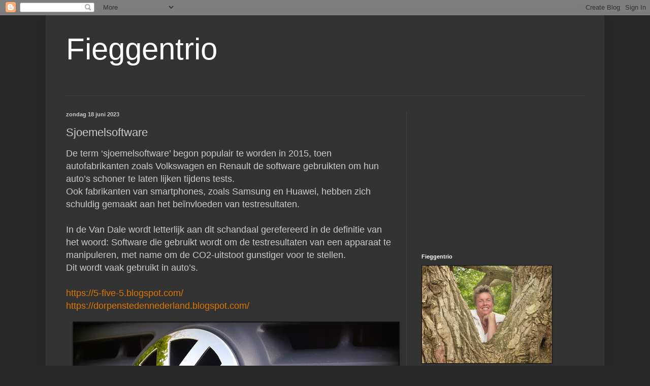

--- FILE ---
content_type: text/html; charset=UTF-8
request_url: https://fieggentrio.blogspot.com/2023/06/sjoemelsoftware.html
body_size: 16691
content:
<!DOCTYPE html>
<html class='v2' dir='ltr' lang='nl'>
<head>
<link href='https://www.blogger.com/static/v1/widgets/335934321-css_bundle_v2.css' rel='stylesheet' type='text/css'/>
<meta content='width=1100' name='viewport'/>
<meta content='text/html; charset=UTF-8' http-equiv='Content-Type'/>
<meta content='blogger' name='generator'/>
<link href='https://fieggentrio.blogspot.com/favicon.ico' rel='icon' type='image/x-icon'/>
<link href='http://fieggentrio.blogspot.com/2023/06/sjoemelsoftware.html' rel='canonical'/>
<link rel="alternate" type="application/atom+xml" title="Fieggentrio - Atom" href="https://fieggentrio.blogspot.com/feeds/posts/default" />
<link rel="alternate" type="application/rss+xml" title="Fieggentrio - RSS" href="https://fieggentrio.blogspot.com/feeds/posts/default?alt=rss" />
<link rel="service.post" type="application/atom+xml" title="Fieggentrio - Atom" href="https://www.blogger.com/feeds/1448081254159914956/posts/default" />

<link rel="alternate" type="application/atom+xml" title="Fieggentrio - Atom" href="https://fieggentrio.blogspot.com/feeds/7605504346681156947/comments/default" />
<!--Can't find substitution for tag [blog.ieCssRetrofitLinks]-->
<link href='https://blogger.googleusercontent.com/img/b/R29vZ2xl/AVvXsEizD6nzDvkj2DkoJarGYsj-oa9gDrvY20sMwpeaAJAxUBsfg9Aim5mrvfZPfQ8YC4GSfgdqkZ3zshavlSvcs7VyTRv3lBOWTFQhZN-rF8XF2Lj-t09rSdYy6mj4l6CJVoU3bUwsz-WarYfWluyyGdBWONpgZ_-4g-1x6_PBiQ-8FGcBgJkT_K9aOxDZKg/w640-h358/1.jpg' rel='image_src'/>
<meta content='http://fieggentrio.blogspot.com/2023/06/sjoemelsoftware.html' property='og:url'/>
<meta content='Sjoemelsoftware' property='og:title'/>
<meta content='De term ‘sjoemelsoftware’ begon populair te worden in 2015, toen autofabrikanten zoals Volkswagen en Renault de software gebruikten om hun a...' property='og:description'/>
<meta content='https://blogger.googleusercontent.com/img/b/R29vZ2xl/AVvXsEizD6nzDvkj2DkoJarGYsj-oa9gDrvY20sMwpeaAJAxUBsfg9Aim5mrvfZPfQ8YC4GSfgdqkZ3zshavlSvcs7VyTRv3lBOWTFQhZN-rF8XF2Lj-t09rSdYy6mj4l6CJVoU3bUwsz-WarYfWluyyGdBWONpgZ_-4g-1x6_PBiQ-8FGcBgJkT_K9aOxDZKg/w1200-h630-p-k-no-nu/1.jpg' property='og:image'/>
<title>Fieggentrio: Sjoemelsoftware</title>
<style id='page-skin-1' type='text/css'><!--
/*
-----------------------------------------------
Blogger Template Style
Name:     Simple
Designer: Blogger
URL:      www.blogger.com
----------------------------------------------- */
/* Content
----------------------------------------------- */
body {
font: normal normal 12px Arial, Tahoma, Helvetica, FreeSans, sans-serif;
color: #cccccc;
background: #292929 none repeat scroll top left;
padding: 0 40px 40px 40px;
}
html body .region-inner {
min-width: 0;
max-width: 100%;
width: auto;
}
h2 {
font-size: 22px;
}
a:link {
text-decoration:none;
color: #dd7700;
}
a:visited {
text-decoration:none;
color: #cc6600;
}
a:hover {
text-decoration:underline;
color: #cc6600;
}
.body-fauxcolumn-outer .fauxcolumn-inner {
background: transparent none repeat scroll top left;
_background-image: none;
}
.body-fauxcolumn-outer .cap-top {
position: absolute;
z-index: 1;
height: 400px;
width: 100%;
}
.body-fauxcolumn-outer .cap-top .cap-left {
width: 100%;
background: transparent none repeat-x scroll top left;
_background-image: none;
}
.content-outer {
-moz-box-shadow: 0 0 40px rgba(0, 0, 0, .15);
-webkit-box-shadow: 0 0 5px rgba(0, 0, 0, .15);
-goog-ms-box-shadow: 0 0 10px #333333;
box-shadow: 0 0 40px rgba(0, 0, 0, .15);
margin-bottom: 1px;
}
.content-inner {
padding: 10px 10px;
}
.content-inner {
background-color: #333333;
}
/* Header
----------------------------------------------- */
.header-outer {
background: transparent none repeat-x scroll 0 -400px;
_background-image: none;
}
.Header h1 {
font: normal normal 60px Arial, Tahoma, Helvetica, FreeSans, sans-serif;
color: #ffffff;
text-shadow: -1px -1px 1px rgba(0, 0, 0, .2);
}
.Header h1 a {
color: #ffffff;
}
.Header .description {
font-size: 140%;
color: #aaaaaa;
}
.header-inner .Header .titlewrapper {
padding: 22px 30px;
}
.header-inner .Header .descriptionwrapper {
padding: 0 30px;
}
/* Tabs
----------------------------------------------- */
.tabs-inner .section:first-child {
border-top: 1px solid #404040;
}
.tabs-inner .section:first-child ul {
margin-top: -1px;
border-top: 1px solid #404040;
border-left: 0 solid #404040;
border-right: 0 solid #404040;
}
.tabs-inner .widget ul {
background: #222222 none repeat-x scroll 0 -800px;
_background-image: none;
border-bottom: 1px solid #404040;
margin-top: 0;
margin-left: -30px;
margin-right: -30px;
}
.tabs-inner .widget li a {
display: inline-block;
padding: .6em 1em;
font: normal normal 14px Arial, Tahoma, Helvetica, FreeSans, sans-serif;
color: #999999;
border-left: 1px solid #333333;
border-right: 0 solid #404040;
}
.tabs-inner .widget li:first-child a {
border-left: none;
}
.tabs-inner .widget li.selected a, .tabs-inner .widget li a:hover {
color: #ffffff;
background-color: #000000;
text-decoration: none;
}
/* Columns
----------------------------------------------- */
.main-outer {
border-top: 0 solid #404040;
}
.fauxcolumn-left-outer .fauxcolumn-inner {
border-right: 1px solid #404040;
}
.fauxcolumn-right-outer .fauxcolumn-inner {
border-left: 1px solid #404040;
}
/* Headings
----------------------------------------------- */
div.widget > h2,
div.widget h2.title {
margin: 0 0 1em 0;
font: normal bold 11px Arial, Tahoma, Helvetica, FreeSans, sans-serif;
color: #ffffff;
}
/* Widgets
----------------------------------------------- */
.widget .zippy {
color: #999999;
text-shadow: 2px 2px 1px rgba(0, 0, 0, .1);
}
.widget .popular-posts ul {
list-style: none;
}
/* Posts
----------------------------------------------- */
h2.date-header {
font: normal bold 11px Arial, Tahoma, Helvetica, FreeSans, sans-serif;
}
.date-header span {
background-color: transparent;
color: #cccccc;
padding: inherit;
letter-spacing: inherit;
margin: inherit;
}
.main-inner {
padding-top: 30px;
padding-bottom: 30px;
}
.main-inner .column-center-inner {
padding: 0 15px;
}
.main-inner .column-center-inner .section {
margin: 0 15px;
}
.post {
margin: 0 0 25px 0;
}
h3.post-title, .comments h4 {
font: normal normal 22px Arial, Tahoma, Helvetica, FreeSans, sans-serif;
margin: .75em 0 0;
}
.post-body {
font-size: 110%;
line-height: 1.4;
position: relative;
}
.post-body img, .post-body .tr-caption-container, .Profile img, .Image img,
.BlogList .item-thumbnail img {
padding: 0;
background: #111111;
border: 1px solid #111111;
-moz-box-shadow: 1px 1px 5px rgba(0, 0, 0, .1);
-webkit-box-shadow: 1px 1px 5px rgba(0, 0, 0, .1);
box-shadow: 1px 1px 5px rgba(0, 0, 0, .1);
}
.post-body img, .post-body .tr-caption-container {
padding: 1px;
}
.post-body .tr-caption-container {
color: #cccccc;
}
.post-body .tr-caption-container img {
padding: 0;
background: transparent;
border: none;
-moz-box-shadow: 0 0 0 rgba(0, 0, 0, .1);
-webkit-box-shadow: 0 0 0 rgba(0, 0, 0, .1);
box-shadow: 0 0 0 rgba(0, 0, 0, .1);
}
.post-header {
margin: 0 0 1.5em;
line-height: 1.6;
font-size: 90%;
}
.post-footer {
margin: 20px -2px 0;
padding: 5px 10px;
color: #888888;
background-color: #303030;
border-bottom: 1px solid #444444;
line-height: 1.6;
font-size: 90%;
}
#comments .comment-author {
padding-top: 1.5em;
border-top: 1px solid #404040;
background-position: 0 1.5em;
}
#comments .comment-author:first-child {
padding-top: 0;
border-top: none;
}
.avatar-image-container {
margin: .2em 0 0;
}
#comments .avatar-image-container img {
border: 1px solid #111111;
}
/* Comments
----------------------------------------------- */
.comments .comments-content .icon.blog-author {
background-repeat: no-repeat;
background-image: url([data-uri]);
}
.comments .comments-content .loadmore a {
border-top: 1px solid #999999;
border-bottom: 1px solid #999999;
}
.comments .comment-thread.inline-thread {
background-color: #303030;
}
.comments .continue {
border-top: 2px solid #999999;
}
/* Accents
---------------------------------------------- */
.section-columns td.columns-cell {
border-left: 1px solid #404040;
}
.blog-pager {
background: transparent none no-repeat scroll top center;
}
.blog-pager-older-link, .home-link,
.blog-pager-newer-link {
background-color: #333333;
padding: 5px;
}
.footer-outer {
border-top: 0 dashed #bbbbbb;
}
/* Mobile
----------------------------------------------- */
body.mobile  {
background-size: auto;
}
.mobile .body-fauxcolumn-outer {
background: transparent none repeat scroll top left;
}
.mobile .body-fauxcolumn-outer .cap-top {
background-size: 100% auto;
}
.mobile .content-outer {
-webkit-box-shadow: 0 0 3px rgba(0, 0, 0, .15);
box-shadow: 0 0 3px rgba(0, 0, 0, .15);
}
.mobile .tabs-inner .widget ul {
margin-left: 0;
margin-right: 0;
}
.mobile .post {
margin: 0;
}
.mobile .main-inner .column-center-inner .section {
margin: 0;
}
.mobile .date-header span {
padding: 0.1em 10px;
margin: 0 -10px;
}
.mobile h3.post-title {
margin: 0;
}
.mobile .blog-pager {
background: transparent none no-repeat scroll top center;
}
.mobile .footer-outer {
border-top: none;
}
.mobile .main-inner, .mobile .footer-inner {
background-color: #333333;
}
.mobile-index-contents {
color: #cccccc;
}
.mobile-link-button {
background-color: #dd7700;
}
.mobile-link-button a:link, .mobile-link-button a:visited {
color: #ffffff;
}
.mobile .tabs-inner .section:first-child {
border-top: none;
}
.mobile .tabs-inner .PageList .widget-content {
background-color: #000000;
color: #ffffff;
border-top: 1px solid #404040;
border-bottom: 1px solid #404040;
}
.mobile .tabs-inner .PageList .widget-content .pagelist-arrow {
border-left: 1px solid #404040;
}

--></style>
<style id='template-skin-1' type='text/css'><!--
body {
min-width: 1100px;
}
.content-outer, .content-fauxcolumn-outer, .region-inner {
min-width: 1100px;
max-width: 1100px;
_width: 1100px;
}
.main-inner .columns {
padding-left: 0;
padding-right: 380px;
}
.main-inner .fauxcolumn-center-outer {
left: 0;
right: 380px;
/* IE6 does not respect left and right together */
_width: expression(this.parentNode.offsetWidth -
parseInt("0") -
parseInt("380px") + 'px');
}
.main-inner .fauxcolumn-left-outer {
width: 0;
}
.main-inner .fauxcolumn-right-outer {
width: 380px;
}
.main-inner .column-left-outer {
width: 0;
right: 100%;
margin-left: -0;
}
.main-inner .column-right-outer {
width: 380px;
margin-right: -380px;
}
#layout {
min-width: 0;
}
#layout .content-outer {
min-width: 0;
width: 800px;
}
#layout .region-inner {
min-width: 0;
width: auto;
}
body#layout div.add_widget {
padding: 8px;
}
body#layout div.add_widget a {
margin-left: 32px;
}
--></style>
<link href='https://www.blogger.com/dyn-css/authorization.css?targetBlogID=1448081254159914956&amp;zx=00ae6525-3047-4b02-932d-00106b4f670a' media='none' onload='if(media!=&#39;all&#39;)media=&#39;all&#39;' rel='stylesheet'/><noscript><link href='https://www.blogger.com/dyn-css/authorization.css?targetBlogID=1448081254159914956&amp;zx=00ae6525-3047-4b02-932d-00106b4f670a' rel='stylesheet'/></noscript>
<meta name='google-adsense-platform-account' content='ca-host-pub-1556223355139109'/>
<meta name='google-adsense-platform-domain' content='blogspot.com'/>

<!-- data-ad-client=ca-pub-9984911507001792 -->

</head>
<body class='loading variant-dark'>
<div class='navbar section' id='navbar' name='Navbar'><div class='widget Navbar' data-version='1' id='Navbar1'><script type="text/javascript">
    function setAttributeOnload(object, attribute, val) {
      if(window.addEventListener) {
        window.addEventListener('load',
          function(){ object[attribute] = val; }, false);
      } else {
        window.attachEvent('onload', function(){ object[attribute] = val; });
      }
    }
  </script>
<div id="navbar-iframe-container"></div>
<script type="text/javascript" src="https://apis.google.com/js/platform.js"></script>
<script type="text/javascript">
      gapi.load("gapi.iframes:gapi.iframes.style.bubble", function() {
        if (gapi.iframes && gapi.iframes.getContext) {
          gapi.iframes.getContext().openChild({
              url: 'https://www.blogger.com/navbar/1448081254159914956?po\x3d7605504346681156947\x26origin\x3dhttps://fieggentrio.blogspot.com',
              where: document.getElementById("navbar-iframe-container"),
              id: "navbar-iframe"
          });
        }
      });
    </script><script type="text/javascript">
(function() {
var script = document.createElement('script');
script.type = 'text/javascript';
script.src = '//pagead2.googlesyndication.com/pagead/js/google_top_exp.js';
var head = document.getElementsByTagName('head')[0];
if (head) {
head.appendChild(script);
}})();
</script>
</div></div>
<div class='body-fauxcolumns'>
<div class='fauxcolumn-outer body-fauxcolumn-outer'>
<div class='cap-top'>
<div class='cap-left'></div>
<div class='cap-right'></div>
</div>
<div class='fauxborder-left'>
<div class='fauxborder-right'></div>
<div class='fauxcolumn-inner'>
</div>
</div>
<div class='cap-bottom'>
<div class='cap-left'></div>
<div class='cap-right'></div>
</div>
</div>
</div>
<div class='content'>
<div class='content-fauxcolumns'>
<div class='fauxcolumn-outer content-fauxcolumn-outer'>
<div class='cap-top'>
<div class='cap-left'></div>
<div class='cap-right'></div>
</div>
<div class='fauxborder-left'>
<div class='fauxborder-right'></div>
<div class='fauxcolumn-inner'>
</div>
</div>
<div class='cap-bottom'>
<div class='cap-left'></div>
<div class='cap-right'></div>
</div>
</div>
</div>
<div class='content-outer'>
<div class='content-cap-top cap-top'>
<div class='cap-left'></div>
<div class='cap-right'></div>
</div>
<div class='fauxborder-left content-fauxborder-left'>
<div class='fauxborder-right content-fauxborder-right'></div>
<div class='content-inner'>
<header>
<div class='header-outer'>
<div class='header-cap-top cap-top'>
<div class='cap-left'></div>
<div class='cap-right'></div>
</div>
<div class='fauxborder-left header-fauxborder-left'>
<div class='fauxborder-right header-fauxborder-right'></div>
<div class='region-inner header-inner'>
<div class='header section' id='header' name='Koptekst'><div class='widget Header' data-version='1' id='Header1'>
<div id='header-inner'>
<div class='titlewrapper'>
<h1 class='title'>
<a href='https://fieggentrio.blogspot.com/'>
Fieggentrio
</a>
</h1>
</div>
<div class='descriptionwrapper'>
<p class='description'><span>
</span></p>
</div>
</div>
</div></div>
</div>
</div>
<div class='header-cap-bottom cap-bottom'>
<div class='cap-left'></div>
<div class='cap-right'></div>
</div>
</div>
</header>
<div class='tabs-outer'>
<div class='tabs-cap-top cap-top'>
<div class='cap-left'></div>
<div class='cap-right'></div>
</div>
<div class='fauxborder-left tabs-fauxborder-left'>
<div class='fauxborder-right tabs-fauxborder-right'></div>
<div class='region-inner tabs-inner'>
<div class='tabs no-items section' id='crosscol' name='Alle kolommen'></div>
<div class='tabs no-items section' id='crosscol-overflow' name='Cross-Column 2'></div>
</div>
</div>
<div class='tabs-cap-bottom cap-bottom'>
<div class='cap-left'></div>
<div class='cap-right'></div>
</div>
</div>
<div class='main-outer'>
<div class='main-cap-top cap-top'>
<div class='cap-left'></div>
<div class='cap-right'></div>
</div>
<div class='fauxborder-left main-fauxborder-left'>
<div class='fauxborder-right main-fauxborder-right'></div>
<div class='region-inner main-inner'>
<div class='columns fauxcolumns'>
<div class='fauxcolumn-outer fauxcolumn-center-outer'>
<div class='cap-top'>
<div class='cap-left'></div>
<div class='cap-right'></div>
</div>
<div class='fauxborder-left'>
<div class='fauxborder-right'></div>
<div class='fauxcolumn-inner'>
</div>
</div>
<div class='cap-bottom'>
<div class='cap-left'></div>
<div class='cap-right'></div>
</div>
</div>
<div class='fauxcolumn-outer fauxcolumn-left-outer'>
<div class='cap-top'>
<div class='cap-left'></div>
<div class='cap-right'></div>
</div>
<div class='fauxborder-left'>
<div class='fauxborder-right'></div>
<div class='fauxcolumn-inner'>
</div>
</div>
<div class='cap-bottom'>
<div class='cap-left'></div>
<div class='cap-right'></div>
</div>
</div>
<div class='fauxcolumn-outer fauxcolumn-right-outer'>
<div class='cap-top'>
<div class='cap-left'></div>
<div class='cap-right'></div>
</div>
<div class='fauxborder-left'>
<div class='fauxborder-right'></div>
<div class='fauxcolumn-inner'>
</div>
</div>
<div class='cap-bottom'>
<div class='cap-left'></div>
<div class='cap-right'></div>
</div>
</div>
<!-- corrects IE6 width calculation -->
<div class='columns-inner'>
<div class='column-center-outer'>
<div class='column-center-inner'>
<div class='main section' id='main' name='Algemeen'><div class='widget Blog' data-version='1' id='Blog1'>
<div class='blog-posts hfeed'>

          <div class="date-outer">
        
<h2 class='date-header'><span>zondag 18 juni 2023</span></h2>

          <div class="date-posts">
        
<div class='post-outer'>
<div class='post hentry uncustomized-post-template' itemprop='blogPost' itemscope='itemscope' itemtype='http://schema.org/BlogPosting'>
<meta content='https://blogger.googleusercontent.com/img/b/R29vZ2xl/AVvXsEizD6nzDvkj2DkoJarGYsj-oa9gDrvY20sMwpeaAJAxUBsfg9Aim5mrvfZPfQ8YC4GSfgdqkZ3zshavlSvcs7VyTRv3lBOWTFQhZN-rF8XF2Lj-t09rSdYy6mj4l6CJVoU3bUwsz-WarYfWluyyGdBWONpgZ_-4g-1x6_PBiQ-8FGcBgJkT_K9aOxDZKg/w640-h358/1.jpg' itemprop='image_url'/>
<meta content='1448081254159914956' itemprop='blogId'/>
<meta content='7605504346681156947' itemprop='postId'/>
<a name='7605504346681156947'></a>
<h3 class='post-title entry-title' itemprop='name'>
Sjoemelsoftware
</h3>
<div class='post-header'>
<div class='post-header-line-1'></div>
</div>
<div class='post-body entry-content' id='post-body-7605504346681156947' itemprop='description articleBody'>
<span style="font-size: large;">De term &#8216;sjoemelsoftware&#8217; begon populair te worden in 2015, toen autofabrikanten zoals Volkswagen en Renault de software gebruikten om hun auto&#8217;s schoner te laten lijken tijdens tests.&nbsp;</span><div><span style="font-size: large;">Ook fabrikanten van smartphones, zoals Samsung en Huawei, hebben zich schuldig gemaakt aan het beïnvloeden van testresultaten.&nbsp;</span></div><div><span style="font-size: large;"><br /></span></div><div><span style="font-size: large;">In de Van Dale wordt letterlijk aan dit schandaal gerefereerd in de definitie van het woord: Software die gebruikt wordt om de testresultaten van een apparaat te manipuleren, met name om de CO2-uitstoot gunstiger voor te stellen.&nbsp;</span></div><div><span style="font-size: large;">Dit wordt vaak gebruikt in auto&#8217;s.</span></div><div><span style="font-size: large;"><br /></span></div><div><span style="font-size: large;"><a href="https://5-five-5.blogspot.com/">https://5-five-5.blogspot.com/</a><br /></span></div><div><a href="https://dorpenstedennederland.blogspot.com/"><span style="font-size: large;">https://dorpenstedennederland.blogspot.com/</span></a><br /></div><div><br /></div><div class="separator" style="clear: both; text-align: center;"><a href="https://blogger.googleusercontent.com/img/b/R29vZ2xl/AVvXsEizD6nzDvkj2DkoJarGYsj-oa9gDrvY20sMwpeaAJAxUBsfg9Aim5mrvfZPfQ8YC4GSfgdqkZ3zshavlSvcs7VyTRv3lBOWTFQhZN-rF8XF2Lj-t09rSdYy6mj4l6CJVoU3bUwsz-WarYfWluyyGdBWONpgZ_-4g-1x6_PBiQ-8FGcBgJkT_K9aOxDZKg/s1250/1.jpg" imageanchor="1" style="margin-left: 1em; margin-right: 1em;"><img border="0" data-original-height="699" data-original-width="1250" height="358" src="https://blogger.googleusercontent.com/img/b/R29vZ2xl/AVvXsEizD6nzDvkj2DkoJarGYsj-oa9gDrvY20sMwpeaAJAxUBsfg9Aim5mrvfZPfQ8YC4GSfgdqkZ3zshavlSvcs7VyTRv3lBOWTFQhZN-rF8XF2Lj-t09rSdYy6mj4l6CJVoU3bUwsz-WarYfWluyyGdBWONpgZ_-4g-1x6_PBiQ-8FGcBgJkT_K9aOxDZKg/w640-h358/1.jpg" title="Sjoemelsoftware" width="640" /></a></div><br /><div class="separator" style="clear: both; text-align: center;"><a href="https://blogger.googleusercontent.com/img/b/R29vZ2xl/AVvXsEj2vVnmRSsm5BCwMDIFG8qul0h9prkFOyxWUI-Gr68upMj6G2gyGnqYvaeOw8Saihk7931wB0pfwJzsch2R4AagClefBhUpqA3JCtoCuh_XWi-Oyx1X3bq1JcqcdVjn0ToBLrLp2WiyLl1kwQmwIQNYG4uDYn08xG1QGKg1zUSse4PG21FLYmqcnDRKZQ/s1600/3.jpg" imageanchor="1" style="margin-left: 1em; margin-right: 1em;"><img border="0" data-original-height="865" data-original-width="1600" height="346" src="https://blogger.googleusercontent.com/img/b/R29vZ2xl/AVvXsEj2vVnmRSsm5BCwMDIFG8qul0h9prkFOyxWUI-Gr68upMj6G2gyGnqYvaeOw8Saihk7931wB0pfwJzsch2R4AagClefBhUpqA3JCtoCuh_XWi-Oyx1X3bq1JcqcdVjn0ToBLrLp2WiyLl1kwQmwIQNYG4uDYn08xG1QGKg1zUSse4PG21FLYmqcnDRKZQ/w640-h346/3.jpg" title="Sjoemelsoftware" width="640" /></a></div><br /><div class="separator" style="clear: both; text-align: center;"><a href="https://blogger.googleusercontent.com/img/b/R29vZ2xl/AVvXsEi05lhr_KpjaqLJ8cry9iNzlFCx8OuRP4blrFd4vNT9FRr115JCQFMc1uN2PufBr1cErXxIfBxzKwDbWLOiyD7EntcH5jK9ilghAseUZ9Rgr7r_1MmInGRr5dILerLoxuDKabsmHkFfcdEExyU6hPm0CRTJweOdz4eTkPMP-Fs0bAl-xfN1iIcv9oDcJg/s2048/5.jpg" imageanchor="1" style="margin-left: 1em; margin-right: 1em;"><img border="0" data-original-height="1152" data-original-width="2048" height="360" src="https://blogger.googleusercontent.com/img/b/R29vZ2xl/AVvXsEi05lhr_KpjaqLJ8cry9iNzlFCx8OuRP4blrFd4vNT9FRr115JCQFMc1uN2PufBr1cErXxIfBxzKwDbWLOiyD7EntcH5jK9ilghAseUZ9Rgr7r_1MmInGRr5dILerLoxuDKabsmHkFfcdEExyU6hPm0CRTJweOdz4eTkPMP-Fs0bAl-xfN1iIcv9oDcJg/w640-h360/5.jpg" title="Sjoemelsoftware" width="640" /></a></div><br /><div><br /></div>
<div style='clear: both;'></div>
</div>
<div class='post-footer'>
<div class='post-footer-line post-footer-line-1'>
<span class='post-author vcard'>
Gepost door
<span class='fn' itemprop='author' itemscope='itemscope' itemtype='http://schema.org/Person'>
<meta content='https://www.blogger.com/profile/09760374797550144323' itemprop='url'/>
<a class='g-profile' href='https://www.blogger.com/profile/09760374797550144323' rel='author' title='author profile'>
<span itemprop='name'>http://fieggentrio.blogspot.com/</span>
</a>
</span>
</span>
<span class='post-timestamp'>
op
<meta content='http://fieggentrio.blogspot.com/2023/06/sjoemelsoftware.html' itemprop='url'/>
<a class='timestamp-link' href='https://fieggentrio.blogspot.com/2023/06/sjoemelsoftware.html' rel='bookmark' title='permanent link'><abbr class='published' itemprop='datePublished' title='2023-06-18T09:25:00+02:00'>zondag, juni 18, 2023</abbr></a>
</span>
<span class='post-comment-link'>
</span>
<span class='post-icons'>
<span class='item-control blog-admin pid-700313415'>
<a href='https://www.blogger.com/post-edit.g?blogID=1448081254159914956&postID=7605504346681156947&from=pencil' title='Post bewerken'>
<img alt='' class='icon-action' height='18' src='https://resources.blogblog.com/img/icon18_edit_allbkg.gif' width='18'/>
</a>
</span>
</span>
<div class='post-share-buttons goog-inline-block'>
<a class='goog-inline-block share-button sb-email' href='https://www.blogger.com/share-post.g?blogID=1448081254159914956&postID=7605504346681156947&target=email' target='_blank' title='Dit e-mailen
'><span class='share-button-link-text'>Dit e-mailen
</span></a><a class='goog-inline-block share-button sb-blog' href='https://www.blogger.com/share-post.g?blogID=1448081254159914956&postID=7605504346681156947&target=blog' onclick='window.open(this.href, "_blank", "height=270,width=475"); return false;' target='_blank' title='Dit bloggen!'><span class='share-button-link-text'>Dit bloggen!</span></a><a class='goog-inline-block share-button sb-twitter' href='https://www.blogger.com/share-post.g?blogID=1448081254159914956&postID=7605504346681156947&target=twitter' target='_blank' title='Delen via X'><span class='share-button-link-text'>Delen via X</span></a><a class='goog-inline-block share-button sb-facebook' href='https://www.blogger.com/share-post.g?blogID=1448081254159914956&postID=7605504346681156947&target=facebook' onclick='window.open(this.href, "_blank", "height=430,width=640"); return false;' target='_blank' title='Delen op Facebook'><span class='share-button-link-text'>Delen op Facebook</span></a><a class='goog-inline-block share-button sb-pinterest' href='https://www.blogger.com/share-post.g?blogID=1448081254159914956&postID=7605504346681156947&target=pinterest' target='_blank' title='Delen op Pinterest'><span class='share-button-link-text'>Delen op Pinterest</span></a>
</div>
</div>
<div class='post-footer-line post-footer-line-2'>
<span class='post-labels'>
Labels:
<a href='https://fieggentrio.blogspot.com/search/label/Diversen' rel='tag'>Diversen</a>
</span>
</div>
<div class='post-footer-line post-footer-line-3'>
<span class='post-location'>
</span>
</div>
</div>
</div>
<div class='comments' id='comments'>
<a name='comments'></a>
<h4>Geen opmerkingen:</h4>
<div id='Blog1_comments-block-wrapper'>
<dl class='avatar-comment-indent' id='comments-block'>
</dl>
</div>
<p class='comment-footer'>
<div class='comment-form'>
<a name='comment-form'></a>
<h4 id='comment-post-message'>Een reactie posten</h4>
<p>
</p>
<a href='https://www.blogger.com/comment/frame/1448081254159914956?po=7605504346681156947&hl=nl&saa=85391&origin=https://fieggentrio.blogspot.com' id='comment-editor-src'></a>
<iframe allowtransparency='true' class='blogger-iframe-colorize blogger-comment-from-post' frameborder='0' height='410px' id='comment-editor' name='comment-editor' src='' width='100%'></iframe>
<script src='https://www.blogger.com/static/v1/jsbin/2830521187-comment_from_post_iframe.js' type='text/javascript'></script>
<script type='text/javascript'>
      BLOG_CMT_createIframe('https://www.blogger.com/rpc_relay.html');
    </script>
</div>
</p>
</div>
</div>
<div class='inline-ad'>
<script type="text/javascript">
    google_ad_client = "ca-pub-9984911507001792";
    google_ad_host = "ca-host-pub-1556223355139109";
    google_ad_host_channel = "L0007";
    google_ad_slot = "5320570222";
    google_ad_width = 336;
    google_ad_height = 280;
</script>
<!-- fieggentrio_main_Blog1_336x280_as -->
<script type="text/javascript"
src="//pagead2.googlesyndication.com/pagead/show_ads.js">
</script>
</div>

        </div></div>
      
</div>
<div class='blog-pager' id='blog-pager'>
<span id='blog-pager-newer-link'>
<a class='blog-pager-newer-link' href='https://fieggentrio.blogspot.com/2023/06/poolshoogte-nemen.html' id='Blog1_blog-pager-newer-link' title='Nieuwere post'>Nieuwere post</a>
</span>
<span id='blog-pager-older-link'>
<a class='blog-pager-older-link' href='https://fieggentrio.blogspot.com/2023/06/iemand-polsen.html' id='Blog1_blog-pager-older-link' title='Oudere post'>Oudere post</a>
</span>
<a class='home-link' href='https://fieggentrio.blogspot.com/'>Homepage</a>
</div>
<div class='clear'></div>
<div class='post-feeds'>
<div class='feed-links'>
Abonneren op:
<a class='feed-link' href='https://fieggentrio.blogspot.com/feeds/7605504346681156947/comments/default' target='_blank' type='application/atom+xml'>Reacties posten (Atom)</a>
</div>
</div>
</div></div>
</div>
</div>
<div class='column-left-outer'>
<div class='column-left-inner'>
<aside>
</aside>
</div>
</div>
<div class='column-right-outer'>
<div class='column-right-inner'>
<aside>
<div class='sidebar section' id='sidebar-right-1'><div class='widget AdSense' data-version='1' id='AdSense1'>
<div class='widget-content'>
<script async src="//pagead2.googlesyndication.com/pagead/js/adsbygoogle.js"></script>
<!-- fieggentrio_sidebar-right-1_AdSense1_1x1_as -->
<ins class="adsbygoogle"
     style="display:block"
     data-ad-client="ca-pub-9984911507001792"
     data-ad-host="ca-host-pub-1556223355139109"
     data-ad-host-channel="L0001"
     data-ad-slot="6292651826"
     data-ad-format="auto"></ins>
<script>
(adsbygoogle = window.adsbygoogle || []).push({});
</script>
<div class='clear'></div>
</div>
</div><div class='widget Image' data-version='1' id='Image1'>
<h2>Fieggentrio</h2>
<div class='widget-content'>
<a href='http://fieggentrio.blogspot.com'>
<img alt='Fieggentrio' height='192' id='Image1_img' src='https://blogger.googleusercontent.com/img/b/R29vZ2xl/AVvXsEi1lPkeadod-IYS7VlS53aEvOQnrkVILiD69YycIyEL0OIsosX_2lR7_kwJVFKnlj-0wo2VqlfSrpQIWXrVObScjx9pd7qzCPlR1GqNo-eghCCYpFTVXDSXoSOg4FrIdfuZlzvf2NjJPnRp/s256/P1000606.JPG' width='256'/>
</a>
<br/>
</div>
<div class='clear'></div>
</div><div class='widget Translate' data-version='1' id='Translate1'>
<h2 class='title'>Translate</h2>
<div id='google_translate_element'></div>
<script>
    function googleTranslateElementInit() {
      new google.translate.TranslateElement({
        pageLanguage: 'nl',
        autoDisplay: 'true',
        layout: google.translate.TranslateElement.InlineLayout.VERTICAL
      }, 'google_translate_element');
    }
  </script>
<script src='//translate.google.com/translate_a/element.js?cb=googleTranslateElementInit'></script>
<div class='clear'></div>
</div><div class='widget PageList' data-version='1' id='PageList1'>
<div class='widget-content'>
<ul>
<li>
<a href='https://fieggentrio.blogspot.com/'>Startpagina</a>
</li>
</ul>
<div class='clear'></div>
</div>
</div><div class='widget LinkList' data-version='1' id='LinkList1'>
<div class='widget-content'>
<ul>
<li><a href='http://dorpenstedennederland.blogspot.nl/'>Dorpen en steden van Nederland</a></li>
<li><a href='http://5-five-5.blogspot.nl/'>5-five-5</a></li>
</ul>
<div class='clear'></div>
</div>
</div><div class='widget Stats' data-version='1' id='Stats1'>
<h2>Totaal aantal pageviews</h2>
<div class='widget-content'>
<div id='Stats1_content' style='display: none;'>
<script src='https://www.gstatic.com/charts/loader.js' type='text/javascript'></script>
<span id='Stats1_sparklinespan' style='display:inline-block; width:75px; height:30px'></span>
<span class='counter-wrapper text-counter-wrapper' id='Stats1_totalCount'>
</span>
<div class='clear'></div>
</div>
</div>
</div><div class='widget PopularPosts' data-version='1' id='PopularPosts1'>
<h2>Top 10</h2>
<div class='widget-content popular-posts'>
<ul>
<li>
<div class='item-thumbnail-only'>
<div class='item-thumbnail'>
<a href='https://fieggentrio.blogspot.com/2026/01/bigfoot.html' target='_blank'>
<img alt='' border='0' src='https://blogger.googleusercontent.com/img/b/R29vZ2xl/AVvXsEiSdprirrwBhOIYDP6FOfsiXzPWo8egGutMT8feqa-3t-PFGGXE_FCK6ni_6_0xqe_OHzcx7LX0xgmbe18yiuqzKxbhM22EwfJg-p6lugqcQGV8DrrK_3kWv8283Aa0eKTa9wjAU8vSGfqTjyvflMU19T4Cvxd5vvgisY-EjJpHQcrbFyom-lS5Xfnwl-Ja/w72-h72-p-k-no-nu/1.jpg'/>
</a>
</div>
<div class='item-title'><a href='https://fieggentrio.blogspot.com/2026/01/bigfoot.html'>Bigfoot</a></div>
</div>
<div style='clear: both;'></div>
</li>
<li>
<div class='item-thumbnail-only'>
<div class='item-thumbnail'>
<a href='https://fieggentrio.blogspot.com/2026/01/dag-van-de-noordzee.html' target='_blank'>
<img alt='' border='0' src='https://blogger.googleusercontent.com/img/b/R29vZ2xl/AVvXsEinB8HaRm-E-zs1wW4bP9fVawjJCHYwRLCeHRWqwwJD9-CJ7yEm3dpu9XkEjtgh8SB51SRfeL2w_u5IT_pOLruqBFfWtnw_MzEOD1hGBpNfTsNUeqPkP3ug76MrCbIA4dG5TzMPcl1Nm036pGe9rjucCJdhu8jTa7C9xIMyrDqOFu3oIWARfOeE8S6QCwAB/w72-h72-p-k-no-nu/3.jpg'/>
</a>
</div>
<div class='item-title'><a href='https://fieggentrio.blogspot.com/2026/01/dag-van-de-noordzee.html'>Dag van de Noordzee </a></div>
</div>
<div style='clear: both;'></div>
</li>
<li>
<div class='item-thumbnail-only'>
<div class='item-thumbnail'>
<a href='https://fieggentrio.blogspot.com/2026/01/zeemeerminnen.html' target='_blank'>
<img alt='' border='0' src='https://blogger.googleusercontent.com/img/b/R29vZ2xl/AVvXsEiYDkcJ8cW-KaG-Qikfm8IXM3B4Vct-mSMh9shmPnN6F2e75oR78OiWjn1sj9Qm7amB5hNQCyitcxCvchi_WLruLyi1AzzngYhbYpeEgl2Dqk4xQNQWkT_1Ut7DeQeTthw4dGIzCu2d96Um2bm85OZopu7R6OipeJShq0jVrENBuYYhi8YMBMw9fjfi83DB/w72-h72-p-k-no-nu/1.jpg'/>
</a>
</div>
<div class='item-title'><a href='https://fieggentrio.blogspot.com/2026/01/zeemeerminnen.html'>Zeemeerminnen</a></div>
</div>
<div style='clear: both;'></div>
</li>
<li>
<div class='item-thumbnail-only'>
<div class='item-thumbnail'>
<a href='https://fieggentrio.blogspot.com/2019/01/de-eerste-klap-is-een-daalder-waard.html' target='_blank'>
<img alt='' border='0' src='https://blogger.googleusercontent.com/img/b/R29vZ2xl/AVvXsEgYbYRXrSwTSFXfW575FwbIUkDuXnpbviGzfNI-XTYCuquwcw9sT1YbN_XGAJTS9zbsSsaEPl6R6POHn14Jvd9oNOO1TQvmxetSX2d2K_2-ZrNrWKJIo_iAYbNciscbMUizkYQXDwaXQzlm/w72-h72-p-k-no-nu/1.jpg'/>
</a>
</div>
<div class='item-title'><a href='https://fieggentrio.blogspot.com/2019/01/de-eerste-klap-is-een-daalder-waard.html'>De eerste klap is een daalder waard</a></div>
</div>
<div style='clear: both;'></div>
</li>
<li>
<div class='item-thumbnail-only'>
<div class='item-thumbnail'>
<a href='https://fieggentrio.blogspot.com/2026/01/vampier.html' target='_blank'>
<img alt='' border='0' src='https://blogger.googleusercontent.com/img/b/R29vZ2xl/AVvXsEi_3718iVvf1EtNGUVNKZE8TD5UNyebYEbLIx5c4AdQflT7f4BHaNLRgk3hRtz9V5QodanzTsPqeR-yMIOkGv4SfMNVKYADzg4eYnEmqr7cZEa93pVknu5q2e2GAwIEbBz9NBIfN6s8rk4APOwy5pihFL0HMriyqFuIndy8LCS4BHqofhmRTAFKTLZwh_yp/w72-h72-p-k-no-nu/1.jpg'/>
</a>
</div>
<div class='item-title'><a href='https://fieggentrio.blogspot.com/2026/01/vampier.html'>Vampier</a></div>
</div>
<div style='clear: both;'></div>
</li>
<li>
<div class='item-thumbnail-only'>
<div class='item-thumbnail'>
<a href='https://fieggentrio.blogspot.com/2026/01/internationale-dag-van-de.html' target='_blank'>
<img alt='' border='0' src='https://blogger.googleusercontent.com/img/b/R29vZ2xl/AVvXsEgSpha5XtYnxo5ogVzA3NzHcrzPa0T2UbvlLLhB8L4KvWv62cyoHPRzuF-AJ6eREmiCV3xdvsEptA2mCkYD38Ljyx31mg0wyU9bxKN17wS2wKWFpaHXM7xu3bmzBMv7ROGBZXcSnsD6rAqeK30sDVY6NTuKxU96i7l_ktBwnhvyvrO3cdSTLWWRkx8UBRav/w72-h72-p-k-no-nu/0.jpg'/>
</a>
</div>
<div class='item-title'><a href='https://fieggentrio.blogspot.com/2026/01/internationale-dag-van-de.html'>Internationale Dag van de Softwarevrijheid </a></div>
</div>
<div style='clear: both;'></div>
</li>
<li>
<div class='item-thumbnail-only'>
<div class='item-thumbnail'>
<a href='https://fieggentrio.blogspot.com/2026/01/witte-wieven.html' target='_blank'>
<img alt='' border='0' src='https://blogger.googleusercontent.com/img/b/R29vZ2xl/AVvXsEj3BPuF2tXvPpFkEGJEE3sjgyAUfLKaGlOUHRgeMYZDmpHc1qsn3cOMs2ECFWAVcjSi9veoCS62QBRuscbFF8CWDDhQew1hWojIjdtHigk3DSD8pjB75Npt0XMqssNnPawsI2e-A77U74LNKVG7wn2HVrAal46iSUS4XKSbmZhzhHP1BWnI2VcwKMN3U0xJ/w72-h72-p-k-no-nu/1.jpg'/>
</a>
</div>
<div class='item-title'><a href='https://fieggentrio.blogspot.com/2026/01/witte-wieven.html'>Witte wieven</a></div>
</div>
<div style='clear: both;'></div>
</li>
<li>
<div class='item-thumbnail-only'>
<div class='item-thumbnail'>
<a href='https://fieggentrio.blogspot.com/2026/01/internationale-praat-als-een-piraatdag.html' target='_blank'>
<img alt='' border='0' src='https://blogger.googleusercontent.com/img/b/R29vZ2xl/AVvXsEitUUfjpIEbhTiEyCRaXdizeeioqT3R-vYuSxtzmPlC6-U8qqHA-CQnq9WsmA6X9h1KN441fpUsjwu1hzQ4crVHZ_fMbYtxSm3hUWV6GwPRLOBDwpprthyVkl_91B_gNQfABBvDwJRtbzBF9NrBnKzijlbqXKHl5juEQZ-5tIOc9RCga3XNPbkx5PLiCIDK/w72-h72-p-k-no-nu/0.jpg'/>
</a>
</div>
<div class='item-title'><a href='https://fieggentrio.blogspot.com/2026/01/internationale-praat-als-een-piraatdag.html'>Internationale Praat als een Piraatdag (International Talk Like a Pirate Day)</a></div>
</div>
<div style='clear: both;'></div>
</li>
<li>
<div class='item-thumbnail-only'>
<div class='item-thumbnail'>
<a href='https://fieggentrio.blogspot.com/2026/01/dag-van-de-dietist.html' target='_blank'>
<img alt='' border='0' src='https://blogger.googleusercontent.com/img/b/R29vZ2xl/AVvXsEjeY683muLwgL71tiyc2UEP-dnWZeZ2PbzVMZOtyUAt_B54i39P21HX8lVSRBuZjnn_zAcslRCzQlxLn8ITRBOBO3iwk4v0P627QS62UmlHdd9xjN0I8wBAHColRnNzlIlxipfyeSv1N1jMwnRQ7Ycd9J6qH9FhZCumkza0WNyN5VdClRhnhJgKxmQpkqFI/w72-h72-p-k-no-nu/0.jpg'/>
</a>
</div>
<div class='item-title'><a href='https://fieggentrio.blogspot.com/2026/01/dag-van-de-dietist.html'>Dag van de Diëtist</a></div>
</div>
<div style='clear: both;'></div>
</li>
<li>
<div class='item-thumbnail-only'>
<div class='item-thumbnail'>
<a href='https://fieggentrio.blogspot.com/2026/01/monster-van-loch-ness.html' target='_blank'>
<img alt='' border='0' src='https://blogger.googleusercontent.com/img/b/R29vZ2xl/AVvXsEhVsEyJ_BKEVfGYxXAPBdfON1_l0bmZHaUQdyZOGcRbdyXnJx-1ik7NXJv7euriFtXEgXJDluiyoXhQ2v6BY8HcmVnLaB8z87PJHxxEzPY6B9yugm0lYoULgB1gFfCx0u2NTKSx4m1piQ4wbqmdv3rpTJieSabFWdA66wkbwh_xOQnUp8c4Wfm4Km44U0We/w72-h72-p-k-no-nu/1.jpg'/>
</a>
</div>
<div class='item-title'><a href='https://fieggentrio.blogspot.com/2026/01/monster-van-loch-ness.html'>Monster van Loch Ness</a></div>
</div>
<div style='clear: both;'></div>
</li>
</ul>
<div class='clear'></div>
</div>
</div><div class='widget BlogSearch' data-version='1' id='BlogSearch1'>
<h2 class='title'>Zoeken in deze blog</h2>
<div class='widget-content'>
<div id='BlogSearch1_form'>
<form action='https://fieggentrio.blogspot.com/search' class='gsc-search-box' target='_top'>
<table cellpadding='0' cellspacing='0' class='gsc-search-box'>
<tbody>
<tr>
<td class='gsc-input'>
<input autocomplete='off' class='gsc-input' name='q' size='10' title='search' type='text' value=''/>
</td>
<td class='gsc-search-button'>
<input class='gsc-search-button' title='search' type='submit' value='Zoeken'/>
</td>
</tr>
</tbody>
</table>
</form>
</div>
</div>
<div class='clear'></div>
</div><div class='widget Label' data-version='1' id='Label1'>
<h2>Rubrieken</h2>
<div class='widget-content list-label-widget-content'>
<ul>
<li>
<a dir='ltr' href='https://fieggentrio.blogspot.com/search/label/%22Feestdagen%22'>&quot;Feestdagen&quot;</a>
<span dir='ltr'>(375)</span>
</li>
<li>
<a dir='ltr' href='https://fieggentrio.blogspot.com/search/label/5-five-5'>5-five-5</a>
<span dir='ltr'>(1)</span>
</li>
<li>
<a dir='ltr' href='https://fieggentrio.blogspot.com/search/label/Aap'>Aap</a>
<span dir='ltr'>(36)</span>
</li>
<li>
<a dir='ltr' href='https://fieggentrio.blogspot.com/search/label/Antwoord%20op%20vraag'>Antwoord op vraag</a>
<span dir='ltr'>(269)</span>
</li>
<li>
<a dir='ltr' href='https://fieggentrio.blogspot.com/search/label/Art%20en%20Design'>Art en Design</a>
<span dir='ltr'>(67)</span>
</li>
<li>
<a dir='ltr' href='https://fieggentrio.blogspot.com/search/label/Beren'>Beren</a>
<span dir='ltr'>(39)</span>
</li>
<li>
<a dir='ltr' href='https://fieggentrio.blogspot.com/search/label/Bizar'>Bizar</a>
<span dir='ltr'>(106)</span>
</li>
<li>
<a dir='ltr' href='https://fieggentrio.blogspot.com/search/label/Dieren'>Dieren</a>
<span dir='ltr'>(192)</span>
</li>
<li>
<a dir='ltr' href='https://fieggentrio.blogspot.com/search/label/div'>div</a>
<span dir='ltr'>(1)</span>
</li>
<li>
<a dir='ltr' href='https://fieggentrio.blogspot.com/search/label/Diversen'>Diversen</a>
<span dir='ltr'>(740)</span>
</li>
<li>
<a dir='ltr' href='https://fieggentrio.blogspot.com/search/label/Foto'>Foto</a>
<span dir='ltr'>(57)</span>
</li>
<li>
<a dir='ltr' href='https://fieggentrio.blogspot.com/search/label/Foto%20van%20de%20maand'>Foto van de maand</a>
<span dir='ltr'>(62)</span>
</li>
<li>
<a dir='ltr' href='https://fieggentrio.blogspot.com/search/label/Gedicht'>Gedicht</a>
<span dir='ltr'>(18)</span>
</li>
<li>
<a dir='ltr' href='https://fieggentrio.blogspot.com/search/label/Geit'>Geit</a>
<span dir='ltr'>(5)</span>
</li>
<li>
<a dir='ltr' href='https://fieggentrio.blogspot.com/search/label/Geschiedenis'>Geschiedenis</a>
<span dir='ltr'>(154)</span>
</li>
<li>
<a dir='ltr' href='https://fieggentrio.blogspot.com/search/label/Gezondheid%20en%20Beauty'>Gezondheid en Beauty</a>
<span dir='ltr'>(198)</span>
</li>
<li>
<a dir='ltr' href='https://fieggentrio.blogspot.com/search/label/Giraffe'>Giraffe</a>
<span dir='ltr'>(10)</span>
</li>
<li>
<a dir='ltr' href='https://fieggentrio.blogspot.com/search/label/Hond'>Hond</a>
<span dir='ltr'>(106)</span>
</li>
<li>
<a dir='ltr' href='https://fieggentrio.blogspot.com/search/label/Humor'>Humor</a>
<span dir='ltr'>(81)</span>
</li>
<li>
<a dir='ltr' href='https://fieggentrio.blogspot.com/search/label/Insecten'>Insecten</a>
<span dir='ltr'>(77)</span>
</li>
<li>
<a dir='ltr' href='https://fieggentrio.blogspot.com/search/label/Katten%20en%20katachtigen'>Katten en katachtigen</a>
<span dir='ltr'>(61)</span>
</li>
<li>
<a dir='ltr' href='https://fieggentrio.blogspot.com/search/label/Kikker'>Kikker</a>
<span dir='ltr'>(15)</span>
</li>
<li>
<a dir='ltr' href='https://fieggentrio.blogspot.com/search/label/Knaagdieren'>Knaagdieren</a>
<span dir='ltr'>(25)</span>
</li>
<li>
<a dir='ltr' href='https://fieggentrio.blogspot.com/search/label/Koeien'>Koeien</a>
<span dir='ltr'>(14)</span>
</li>
<li>
<a dir='ltr' href='https://fieggentrio.blogspot.com/search/label/Koningshuis'>Koningshuis</a>
<span dir='ltr'>(10)</span>
</li>
<li>
<a dir='ltr' href='https://fieggentrio.blogspot.com/search/label/Mode'>Mode</a>
<span dir='ltr'>(28)</span>
</li>
<li>
<a dir='ltr' href='https://fieggentrio.blogspot.com/search/label/Muziek'>Muziek</a>
<span dir='ltr'>(33)</span>
</li>
<li>
<a dir='ltr' href='https://fieggentrio.blogspot.com/search/label/Natuur'>Natuur</a>
<span dir='ltr'>(305)</span>
</li>
<li>
<a dir='ltr' href='https://fieggentrio.blogspot.com/search/label/Nederland'>Nederland</a>
<span dir='ltr'>(231)</span>
</li>
<li>
<a dir='ltr' href='https://fieggentrio.blogspot.com/search/label/Nijlpaard'>Nijlpaard</a>
<span dir='ltr'>(11)</span>
</li>
<li>
<a dir='ltr' href='https://fieggentrio.blogspot.com/search/label/Olifant'>Olifant</a>
<span dir='ltr'>(37)</span>
</li>
<li>
<a dir='ltr' href='https://fieggentrio.blogspot.com/search/label/Paarden'>Paarden</a>
<span dir='ltr'>(31)</span>
</li>
<li>
<a dir='ltr' href='https://fieggentrio.blogspot.com/search/label/Politiek'>Politiek</a>
<span dir='ltr'>(18)</span>
</li>
<li>
<a dir='ltr' href='https://fieggentrio.blogspot.com/search/label/Quotes%20en%20wijsheden'>Quotes en wijsheden</a>
<span dir='ltr'>(18)</span>
</li>
<li>
<a dir='ltr' href='https://fieggentrio.blogspot.com/search/label/Randnieuws'>Randnieuws</a>
<span dir='ltr'>(2)</span>
</li>
<li>
<a dir='ltr' href='https://fieggentrio.blogspot.com/search/label/Recepten'>Recepten</a>
<span dir='ltr'>(130)</span>
</li>
<li>
<a dir='ltr' href='https://fieggentrio.blogspot.com/search/label/Reizen'>Reizen</a>
<span dir='ltr'>(296)</span>
</li>
<li>
<a dir='ltr' href='https://fieggentrio.blogspot.com/search/label/Relaties'>Relaties</a>
<span dir='ltr'>(130)</span>
</li>
<li>
<a dir='ltr' href='https://fieggentrio.blogspot.com/search/label/Religie'>Religie</a>
<span dir='ltr'>(68)</span>
</li>
<li>
<a dir='ltr' href='https://fieggentrio.blogspot.com/search/label/Reptielen'>Reptielen</a>
<span dir='ltr'>(31)</span>
</li>
<li>
<a dir='ltr' href='https://fieggentrio.blogspot.com/search/label/Ruimte%20en%20sterren%20etc'>Ruimte en sterren etc</a>
<span dir='ltr'>(20)</span>
</li>
<li>
<a dir='ltr' href='https://fieggentrio.blogspot.com/search/label/Sport'>Sport</a>
<span dir='ltr'>(147)</span>
</li>
<li>
<a dir='ltr' href='https://fieggentrio.blogspot.com/search/label/Spreekwoorden'>Spreekwoorden</a>
<span dir='ltr'>(357)</span>
</li>
<li>
<a dir='ltr' href='https://fieggentrio.blogspot.com/search/label/Uitdrukkingen'>Uitdrukkingen</a>
<span dir='ltr'>(1336)</span>
</li>
<li>
<a dir='ltr' href='https://fieggentrio.blogspot.com/search/label/Varken'>Varken</a>
<span dir='ltr'>(19)</span>
</li>
<li>
<a dir='ltr' href='https://fieggentrio.blogspot.com/search/label/Vervoer'>Vervoer</a>
<span dir='ltr'>(197)</span>
</li>
<li>
<a dir='ltr' href='https://fieggentrio.blogspot.com/search/label/Vissen%20en%20zeedieren'>Vissen en zeedieren</a>
<span dir='ltr'>(107)</span>
</li>
<li>
<a dir='ltr' href='https://fieggentrio.blogspot.com/search/label/Vogels'>Vogels</a>
<span dir='ltr'>(144)</span>
</li>
<li>
<a dir='ltr' href='https://fieggentrio.blogspot.com/search/label/Wandelen'>Wandelen</a>
<span dir='ltr'>(23)</span>
</li>
<li>
<a dir='ltr' href='https://fieggentrio.blogspot.com/search/label/Weerbericht'>Weerbericht</a>
<span dir='ltr'>(215)</span>
</li>
</ul>
<div class='clear'></div>
</div>
</div></div>
<table border='0' cellpadding='0' cellspacing='0' class='section-columns columns-2'>
<tbody>
<tr>
<td class='first columns-cell'>
<div class='sidebar no-items section' id='sidebar-right-2-1'></div>
</td>
<td class='columns-cell'>
<div class='sidebar no-items section' id='sidebar-right-2-2'></div>
</td>
</tr>
</tbody>
</table>
<div class='sidebar section' id='sidebar-right-3'><div class='widget BlogArchive' data-version='1' id='BlogArchive1'>
<h2>Blogarchief</h2>
<div class='widget-content'>
<div id='ArchiveList'>
<div id='BlogArchive1_ArchiveList'>
<ul class='hierarchy'>
<li class='archivedate collapsed'>
<a class='toggle' href='javascript:void(0)'>
<span class='zippy'>

        &#9658;&#160;
      
</span>
</a>
<a class='post-count-link' href='https://fieggentrio.blogspot.com/2026/'>
2026
</a>
<span class='post-count' dir='ltr'>(36)</span>
<ul class='hierarchy'>
<li class='archivedate collapsed'>
<a class='toggle' href='javascript:void(0)'>
<span class='zippy'>

        &#9658;&#160;
      
</span>
</a>
<a class='post-count-link' href='https://fieggentrio.blogspot.com/2026/01/'>
januari
</a>
<span class='post-count' dir='ltr'>(36)</span>
</li>
</ul>
</li>
</ul>
<ul class='hierarchy'>
<li class='archivedate collapsed'>
<a class='toggle' href='javascript:void(0)'>
<span class='zippy'>

        &#9658;&#160;
      
</span>
</a>
<a class='post-count-link' href='https://fieggentrio.blogspot.com/2025/'>
2025
</a>
<span class='post-count' dir='ltr'>(497)</span>
<ul class='hierarchy'>
<li class='archivedate collapsed'>
<a class='toggle' href='javascript:void(0)'>
<span class='zippy'>

        &#9658;&#160;
      
</span>
</a>
<a class='post-count-link' href='https://fieggentrio.blogspot.com/2025/12/'>
december
</a>
<span class='post-count' dir='ltr'>(54)</span>
</li>
</ul>
<ul class='hierarchy'>
<li class='archivedate collapsed'>
<a class='toggle' href='javascript:void(0)'>
<span class='zippy'>

        &#9658;&#160;
      
</span>
</a>
<a class='post-count-link' href='https://fieggentrio.blogspot.com/2025/11/'>
november
</a>
<span class='post-count' dir='ltr'>(44)</span>
</li>
</ul>
<ul class='hierarchy'>
<li class='archivedate collapsed'>
<a class='toggle' href='javascript:void(0)'>
<span class='zippy'>

        &#9658;&#160;
      
</span>
</a>
<a class='post-count-link' href='https://fieggentrio.blogspot.com/2025/10/'>
oktober
</a>
<span class='post-count' dir='ltr'>(48)</span>
</li>
</ul>
<ul class='hierarchy'>
<li class='archivedate collapsed'>
<a class='toggle' href='javascript:void(0)'>
<span class='zippy'>

        &#9658;&#160;
      
</span>
</a>
<a class='post-count-link' href='https://fieggentrio.blogspot.com/2025/09/'>
september
</a>
<span class='post-count' dir='ltr'>(36)</span>
</li>
</ul>
<ul class='hierarchy'>
<li class='archivedate collapsed'>
<a class='toggle' href='javascript:void(0)'>
<span class='zippy'>

        &#9658;&#160;
      
</span>
</a>
<a class='post-count-link' href='https://fieggentrio.blogspot.com/2025/08/'>
augustus
</a>
<span class='post-count' dir='ltr'>(48)</span>
</li>
</ul>
<ul class='hierarchy'>
<li class='archivedate collapsed'>
<a class='toggle' href='javascript:void(0)'>
<span class='zippy'>

        &#9658;&#160;
      
</span>
</a>
<a class='post-count-link' href='https://fieggentrio.blogspot.com/2025/07/'>
juli
</a>
<span class='post-count' dir='ltr'>(45)</span>
</li>
</ul>
<ul class='hierarchy'>
<li class='archivedate collapsed'>
<a class='toggle' href='javascript:void(0)'>
<span class='zippy'>

        &#9658;&#160;
      
</span>
</a>
<a class='post-count-link' href='https://fieggentrio.blogspot.com/2025/06/'>
juni
</a>
<span class='post-count' dir='ltr'>(46)</span>
</li>
</ul>
<ul class='hierarchy'>
<li class='archivedate collapsed'>
<a class='toggle' href='javascript:void(0)'>
<span class='zippy'>

        &#9658;&#160;
      
</span>
</a>
<a class='post-count-link' href='https://fieggentrio.blogspot.com/2025/05/'>
mei
</a>
<span class='post-count' dir='ltr'>(48)</span>
</li>
</ul>
<ul class='hierarchy'>
<li class='archivedate collapsed'>
<a class='toggle' href='javascript:void(0)'>
<span class='zippy'>

        &#9658;&#160;
      
</span>
</a>
<a class='post-count-link' href='https://fieggentrio.blogspot.com/2025/04/'>
april
</a>
<span class='post-count' dir='ltr'>(30)</span>
</li>
</ul>
<ul class='hierarchy'>
<li class='archivedate collapsed'>
<a class='toggle' href='javascript:void(0)'>
<span class='zippy'>

        &#9658;&#160;
      
</span>
</a>
<a class='post-count-link' href='https://fieggentrio.blogspot.com/2025/03/'>
maart
</a>
<span class='post-count' dir='ltr'>(10)</span>
</li>
</ul>
<ul class='hierarchy'>
<li class='archivedate collapsed'>
<a class='toggle' href='javascript:void(0)'>
<span class='zippy'>

        &#9658;&#160;
      
</span>
</a>
<a class='post-count-link' href='https://fieggentrio.blogspot.com/2025/02/'>
februari
</a>
<span class='post-count' dir='ltr'>(44)</span>
</li>
</ul>
<ul class='hierarchy'>
<li class='archivedate collapsed'>
<a class='toggle' href='javascript:void(0)'>
<span class='zippy'>

        &#9658;&#160;
      
</span>
</a>
<a class='post-count-link' href='https://fieggentrio.blogspot.com/2025/01/'>
januari
</a>
<span class='post-count' dir='ltr'>(44)</span>
</li>
</ul>
</li>
</ul>
<ul class='hierarchy'>
<li class='archivedate collapsed'>
<a class='toggle' href='javascript:void(0)'>
<span class='zippy'>

        &#9658;&#160;
      
</span>
</a>
<a class='post-count-link' href='https://fieggentrio.blogspot.com/2024/'>
2024
</a>
<span class='post-count' dir='ltr'>(354)</span>
<ul class='hierarchy'>
<li class='archivedate collapsed'>
<a class='toggle' href='javascript:void(0)'>
<span class='zippy'>

        &#9658;&#160;
      
</span>
</a>
<a class='post-count-link' href='https://fieggentrio.blogspot.com/2024/12/'>
december
</a>
<span class='post-count' dir='ltr'>(52)</span>
</li>
</ul>
<ul class='hierarchy'>
<li class='archivedate collapsed'>
<a class='toggle' href='javascript:void(0)'>
<span class='zippy'>

        &#9658;&#160;
      
</span>
</a>
<a class='post-count-link' href='https://fieggentrio.blogspot.com/2024/11/'>
november
</a>
<span class='post-count' dir='ltr'>(12)</span>
</li>
</ul>
<ul class='hierarchy'>
<li class='archivedate collapsed'>
<a class='toggle' href='javascript:void(0)'>
<span class='zippy'>

        &#9658;&#160;
      
</span>
</a>
<a class='post-count-link' href='https://fieggentrio.blogspot.com/2024/10/'>
oktober
</a>
<span class='post-count' dir='ltr'>(38)</span>
</li>
</ul>
<ul class='hierarchy'>
<li class='archivedate collapsed'>
<a class='toggle' href='javascript:void(0)'>
<span class='zippy'>

        &#9658;&#160;
      
</span>
</a>
<a class='post-count-link' href='https://fieggentrio.blogspot.com/2024/09/'>
september
</a>
<span class='post-count' dir='ltr'>(30)</span>
</li>
</ul>
<ul class='hierarchy'>
<li class='archivedate collapsed'>
<a class='toggle' href='javascript:void(0)'>
<span class='zippy'>

        &#9658;&#160;
      
</span>
</a>
<a class='post-count-link' href='https://fieggentrio.blogspot.com/2024/08/'>
augustus
</a>
<span class='post-count' dir='ltr'>(28)</span>
</li>
</ul>
<ul class='hierarchy'>
<li class='archivedate collapsed'>
<a class='toggle' href='javascript:void(0)'>
<span class='zippy'>

        &#9658;&#160;
      
</span>
</a>
<a class='post-count-link' href='https://fieggentrio.blogspot.com/2024/07/'>
juli
</a>
<span class='post-count' dir='ltr'>(38)</span>
</li>
</ul>
<ul class='hierarchy'>
<li class='archivedate collapsed'>
<a class='toggle' href='javascript:void(0)'>
<span class='zippy'>

        &#9658;&#160;
      
</span>
</a>
<a class='post-count-link' href='https://fieggentrio.blogspot.com/2024/06/'>
juni
</a>
<span class='post-count' dir='ltr'>(28)</span>
</li>
</ul>
<ul class='hierarchy'>
<li class='archivedate collapsed'>
<a class='toggle' href='javascript:void(0)'>
<span class='zippy'>

        &#9658;&#160;
      
</span>
</a>
<a class='post-count-link' href='https://fieggentrio.blogspot.com/2024/05/'>
mei
</a>
<span class='post-count' dir='ltr'>(16)</span>
</li>
</ul>
<ul class='hierarchy'>
<li class='archivedate collapsed'>
<a class='toggle' href='javascript:void(0)'>
<span class='zippy'>

        &#9658;&#160;
      
</span>
</a>
<a class='post-count-link' href='https://fieggentrio.blogspot.com/2024/04/'>
april
</a>
<span class='post-count' dir='ltr'>(18)</span>
</li>
</ul>
<ul class='hierarchy'>
<li class='archivedate collapsed'>
<a class='toggle' href='javascript:void(0)'>
<span class='zippy'>

        &#9658;&#160;
      
</span>
</a>
<a class='post-count-link' href='https://fieggentrio.blogspot.com/2024/03/'>
maart
</a>
<span class='post-count' dir='ltr'>(30)</span>
</li>
</ul>
<ul class='hierarchy'>
<li class='archivedate collapsed'>
<a class='toggle' href='javascript:void(0)'>
<span class='zippy'>

        &#9658;&#160;
      
</span>
</a>
<a class='post-count-link' href='https://fieggentrio.blogspot.com/2024/02/'>
februari
</a>
<span class='post-count' dir='ltr'>(34)</span>
</li>
</ul>
<ul class='hierarchy'>
<li class='archivedate collapsed'>
<a class='toggle' href='javascript:void(0)'>
<span class='zippy'>

        &#9658;&#160;
      
</span>
</a>
<a class='post-count-link' href='https://fieggentrio.blogspot.com/2024/01/'>
januari
</a>
<span class='post-count' dir='ltr'>(30)</span>
</li>
</ul>
</li>
</ul>
<ul class='hierarchy'>
<li class='archivedate expanded'>
<a class='toggle' href='javascript:void(0)'>
<span class='zippy toggle-open'>

        &#9660;&#160;
      
</span>
</a>
<a class='post-count-link' href='https://fieggentrio.blogspot.com/2023/'>
2023
</a>
<span class='post-count' dir='ltr'>(469)</span>
<ul class='hierarchy'>
<li class='archivedate collapsed'>
<a class='toggle' href='javascript:void(0)'>
<span class='zippy'>

        &#9658;&#160;
      
</span>
</a>
<a class='post-count-link' href='https://fieggentrio.blogspot.com/2023/12/'>
december
</a>
<span class='post-count' dir='ltr'>(44)</span>
</li>
</ul>
<ul class='hierarchy'>
<li class='archivedate collapsed'>
<a class='toggle' href='javascript:void(0)'>
<span class='zippy'>

        &#9658;&#160;
      
</span>
</a>
<a class='post-count-link' href='https://fieggentrio.blogspot.com/2023/11/'>
november
</a>
<span class='post-count' dir='ltr'>(37)</span>
</li>
</ul>
<ul class='hierarchy'>
<li class='archivedate collapsed'>
<a class='toggle' href='javascript:void(0)'>
<span class='zippy'>

        &#9658;&#160;
      
</span>
</a>
<a class='post-count-link' href='https://fieggentrio.blogspot.com/2023/10/'>
oktober
</a>
<span class='post-count' dir='ltr'>(38)</span>
</li>
</ul>
<ul class='hierarchy'>
<li class='archivedate collapsed'>
<a class='toggle' href='javascript:void(0)'>
<span class='zippy'>

        &#9658;&#160;
      
</span>
</a>
<a class='post-count-link' href='https://fieggentrio.blogspot.com/2023/09/'>
september
</a>
<span class='post-count' dir='ltr'>(36)</span>
</li>
</ul>
<ul class='hierarchy'>
<li class='archivedate collapsed'>
<a class='toggle' href='javascript:void(0)'>
<span class='zippy'>

        &#9658;&#160;
      
</span>
</a>
<a class='post-count-link' href='https://fieggentrio.blogspot.com/2023/08/'>
augustus
</a>
<span class='post-count' dir='ltr'>(40)</span>
</li>
</ul>
<ul class='hierarchy'>
<li class='archivedate collapsed'>
<a class='toggle' href='javascript:void(0)'>
<span class='zippy'>

        &#9658;&#160;
      
</span>
</a>
<a class='post-count-link' href='https://fieggentrio.blogspot.com/2023/07/'>
juli
</a>
<span class='post-count' dir='ltr'>(44)</span>
</li>
</ul>
<ul class='hierarchy'>
<li class='archivedate expanded'>
<a class='toggle' href='javascript:void(0)'>
<span class='zippy toggle-open'>

        &#9660;&#160;
      
</span>
</a>
<a class='post-count-link' href='https://fieggentrio.blogspot.com/2023/06/'>
juni
</a>
<span class='post-count' dir='ltr'>(44)</span>
<ul class='posts'>
<li><a href='https://fieggentrio.blogspot.com/2023/06/oudbouw-de-waag-in-doesburg.html'>Oudbouw: De Waag in Doesburg</a></li>
<li><a href='https://fieggentrio.blogspot.com/2023/06/de-pot-op-kunnen.html'>De pot op kunnen</a></li>
<li><a href='https://fieggentrio.blogspot.com/2023/06/oudbouw-hotel-de-draak-in-bergen-op-zoom.html'>Oudbouw: Hotel De Draak in Bergen op Zoom</a></li>
<li><a href='https://fieggentrio.blogspot.com/2023/06/de-hond-in-de-pot-vinden.html'>De hond in de pot vinden</a></li>
<li><a href='https://fieggentrio.blogspot.com/2023/06/oudbouw-het-nirwana-gebouw-in-den-haag.html'>Oudbouw: Het Nirwana-gebouw in Den Haag</a></li>
<li><a href='https://fieggentrio.blogspot.com/2023/06/iets-op-poten-zetten.html'>Iets op poten zetten</a></li>
<li><a href='https://fieggentrio.blogspot.com/2023/06/klimaatklever.html'>Klimaatklever</a></li>
<li><a href='https://fieggentrio.blogspot.com/2023/06/iemand-een-poot-uitdraaien.html'>Iemand een poot uitdraaien</a></li>
<li><a href='https://fieggentrio.blogspot.com/2023/06/prikspijt.html'>Prikspijt</a></li>
<li><a href='https://fieggentrio.blogspot.com/2023/06/geen-poot-aan-de-grond-kunnen-krijgen.html'>Geen poot aan de grond kunnen krijgen</a></li>
<li><a href='https://fieggentrio.blogspot.com/2023/06/anderhalvemetersamenleving.html'>Anderhalvemetersamenleving</a></li>
<li><a href='https://fieggentrio.blogspot.com/2023/06/pootje-lichten.html'>Pootje lichten</a></li>
<li><a href='https://fieggentrio.blogspot.com/2023/06/boomer.html'>Boomer</a></li>
<li><a href='https://fieggentrio.blogspot.com/2023/06/op-hoge-poten.html'>Op hoge poten</a></li>
<li><a href='https://fieggentrio.blogspot.com/2023/06/blokkeerfries.html'>Blokkeerfries</a></li>
<li><a href='https://fieggentrio.blogspot.com/2023/06/op-zijn-poot-spelen.html'>Op zijn poot spelen</a></li>
<li><a href='https://fieggentrio.blogspot.com/2023/06/appongeluk.html'>Appongeluk</a></li>
<li><a href='https://fieggentrio.blogspot.com/2023/06/de-poten-onder-iemands-stoel-wegzagen.html'>De poten onder iemands stoel wegzagen</a></li>
<li><a href='https://fieggentrio.blogspot.com/2023/06/treitervlogger.html'>Treitervlogger</a></li>
<li><a href='https://fieggentrio.blogspot.com/2023/06/poolshoogte-nemen.html'>Poolshoogte nemen</a></li>
<li><a href='https://fieggentrio.blogspot.com/2023/06/sjoemelsoftware.html'>Sjoemelsoftware</a></li>
<li><a href='https://fieggentrio.blogspot.com/2023/06/iemand-polsen.html'>Iemand polsen</a></li>
<li><a href='https://fieggentrio.blogspot.com/2023/06/dagobertducktaks.html'>Dagobertducktaks</a></li>
<li><a href='https://fieggentrio.blogspot.com/2023/06/uit-de-losse-pols.html'>Uit de losse pols</a></li>
<li><a href='https://fieggentrio.blogspot.com/2023/06/selfie.html'>Selfie</a></li>
<li><a href='https://fieggentrio.blogspot.com/2023/06/we-zullen-ze-eens-een-poepie-laten.html'>We zullen ze eens een poepie laten ruiken</a></li>
<li><a href='https://fieggentrio.blogspot.com/2023/06/project-x-feest.html'>Project X-feest</a></li>
<li><a href='https://fieggentrio.blogspot.com/2023/06/dat-is-niet-pluis.html'>Dat is niet pluis</a></li>
<li><a href='https://fieggentrio.blogspot.com/2023/06/tuigdorp.html'>Tuigdorp</a></li>
<li><a href='https://fieggentrio.blogspot.com/2023/06/het-is-een-pleister-op-een-houten-been.html'>Het is een pleister op een houten been</a></li>
<li><a href='https://fieggentrio.blogspot.com/2023/06/gedoogregering.html'>Gedoogregering</a></li>
<li><a href='https://fieggentrio.blogspot.com/2023/06/het-is-een-pleister-op-een-zere-wonde.html'>Het is een pleister op een zere wonde</a></li>
<li><a href='https://fieggentrio.blogspot.com/2023/06/ontvrienden.html'>Ontvrienden</a></li>
<li><a href='https://fieggentrio.blogspot.com/2023/06/platzak-zijn.html'>Platzak zijn</a></li>
<li><a href='https://fieggentrio.blogspot.com/2023/06/swaffelen.html'>Swaffelen</a></li>
<li><a href='https://fieggentrio.blogspot.com/2023/06/plat-zijn.html'>Plat zijn</a></li>
<li><a href='https://fieggentrio.blogspot.com/2023/06/bokitoproof.html'>Bokitoproof</a></li>
<li><a href='https://fieggentrio.blogspot.com/2023/06/onder-de-plak-zitten-bij-iemand.html'>Onder de plak zitten (bij iemand)</a></li>
<li><a href='https://fieggentrio.blogspot.com/2023/06/oudbouw-sint-servaasbrug-in-maastricht.html'>Oudbouw: Sint Servaasbrug in Maastricht</a></li>
<li><a href='https://fieggentrio.blogspot.com/2023/06/van-dik-hout-zaagt-men-planken.html'>Van dik hout zaagt men planken</a></li>
<li><a href='https://fieggentrio.blogspot.com/2023/06/oudbouw-oudste-woonhuis-in-deventer.html'>Oudbouw: Oudste woonhuis in Deventer</a></li>
<li><a href='https://fieggentrio.blogspot.com/2023/06/de-plank-misslaan.html'>De plank misslaan</a></li>
<li><a href='https://fieggentrio.blogspot.com/2023/06/oudbouw-standbeeld-erasmus-in-rotterdam.html'>Oudbouw: Standbeeld Erasmus in Rotterdam</a></li>
<li><a href='https://fieggentrio.blogspot.com/2023/06/op-je-plaat-gaan.html'>Op je plaat gaan</a></li>
</ul>
</li>
</ul>
<ul class='hierarchy'>
<li class='archivedate collapsed'>
<a class='toggle' href='javascript:void(0)'>
<span class='zippy'>

        &#9658;&#160;
      
</span>
</a>
<a class='post-count-link' href='https://fieggentrio.blogspot.com/2023/05/'>
mei
</a>
<span class='post-count' dir='ltr'>(30)</span>
</li>
</ul>
<ul class='hierarchy'>
<li class='archivedate collapsed'>
<a class='toggle' href='javascript:void(0)'>
<span class='zippy'>

        &#9658;&#160;
      
</span>
</a>
<a class='post-count-link' href='https://fieggentrio.blogspot.com/2023/04/'>
april
</a>
<span class='post-count' dir='ltr'>(36)</span>
</li>
</ul>
<ul class='hierarchy'>
<li class='archivedate collapsed'>
<a class='toggle' href='javascript:void(0)'>
<span class='zippy'>

        &#9658;&#160;
      
</span>
</a>
<a class='post-count-link' href='https://fieggentrio.blogspot.com/2023/03/'>
maart
</a>
<span class='post-count' dir='ltr'>(48)</span>
</li>
</ul>
<ul class='hierarchy'>
<li class='archivedate collapsed'>
<a class='toggle' href='javascript:void(0)'>
<span class='zippy'>

        &#9658;&#160;
      
</span>
</a>
<a class='post-count-link' href='https://fieggentrio.blogspot.com/2023/02/'>
februari
</a>
<span class='post-count' dir='ltr'>(34)</span>
</li>
</ul>
<ul class='hierarchy'>
<li class='archivedate collapsed'>
<a class='toggle' href='javascript:void(0)'>
<span class='zippy'>

        &#9658;&#160;
      
</span>
</a>
<a class='post-count-link' href='https://fieggentrio.blogspot.com/2023/01/'>
januari
</a>
<span class='post-count' dir='ltr'>(38)</span>
</li>
</ul>
</li>
</ul>
<ul class='hierarchy'>
<li class='archivedate collapsed'>
<a class='toggle' href='javascript:void(0)'>
<span class='zippy'>

        &#9658;&#160;
      
</span>
</a>
<a class='post-count-link' href='https://fieggentrio.blogspot.com/2022/'>
2022
</a>
<span class='post-count' dir='ltr'>(433)</span>
<ul class='hierarchy'>
<li class='archivedate collapsed'>
<a class='toggle' href='javascript:void(0)'>
<span class='zippy'>

        &#9658;&#160;
      
</span>
</a>
<a class='post-count-link' href='https://fieggentrio.blogspot.com/2022/12/'>
december
</a>
<span class='post-count' dir='ltr'>(38)</span>
</li>
</ul>
<ul class='hierarchy'>
<li class='archivedate collapsed'>
<a class='toggle' href='javascript:void(0)'>
<span class='zippy'>

        &#9658;&#160;
      
</span>
</a>
<a class='post-count-link' href='https://fieggentrio.blogspot.com/2022/11/'>
november
</a>
<span class='post-count' dir='ltr'>(40)</span>
</li>
</ul>
<ul class='hierarchy'>
<li class='archivedate collapsed'>
<a class='toggle' href='javascript:void(0)'>
<span class='zippy'>

        &#9658;&#160;
      
</span>
</a>
<a class='post-count-link' href='https://fieggentrio.blogspot.com/2022/10/'>
oktober
</a>
<span class='post-count' dir='ltr'>(23)</span>
</li>
</ul>
<ul class='hierarchy'>
<li class='archivedate collapsed'>
<a class='toggle' href='javascript:void(0)'>
<span class='zippy'>

        &#9658;&#160;
      
</span>
</a>
<a class='post-count-link' href='https://fieggentrio.blogspot.com/2022/09/'>
september
</a>
<span class='post-count' dir='ltr'>(34)</span>
</li>
</ul>
<ul class='hierarchy'>
<li class='archivedate collapsed'>
<a class='toggle' href='javascript:void(0)'>
<span class='zippy'>

        &#9658;&#160;
      
</span>
</a>
<a class='post-count-link' href='https://fieggentrio.blogspot.com/2022/08/'>
augustus
</a>
<span class='post-count' dir='ltr'>(28)</span>
</li>
</ul>
<ul class='hierarchy'>
<li class='archivedate collapsed'>
<a class='toggle' href='javascript:void(0)'>
<span class='zippy'>

        &#9658;&#160;
      
</span>
</a>
<a class='post-count-link' href='https://fieggentrio.blogspot.com/2022/07/'>
juli
</a>
<span class='post-count' dir='ltr'>(28)</span>
</li>
</ul>
<ul class='hierarchy'>
<li class='archivedate collapsed'>
<a class='toggle' href='javascript:void(0)'>
<span class='zippy'>

        &#9658;&#160;
      
</span>
</a>
<a class='post-count-link' href='https://fieggentrio.blogspot.com/2022/06/'>
juni
</a>
<span class='post-count' dir='ltr'>(42)</span>
</li>
</ul>
<ul class='hierarchy'>
<li class='archivedate collapsed'>
<a class='toggle' href='javascript:void(0)'>
<span class='zippy'>

        &#9658;&#160;
      
</span>
</a>
<a class='post-count-link' href='https://fieggentrio.blogspot.com/2022/05/'>
mei
</a>
<span class='post-count' dir='ltr'>(18)</span>
</li>
</ul>
<ul class='hierarchy'>
<li class='archivedate collapsed'>
<a class='toggle' href='javascript:void(0)'>
<span class='zippy'>

        &#9658;&#160;
      
</span>
</a>
<a class='post-count-link' href='https://fieggentrio.blogspot.com/2022/04/'>
april
</a>
<span class='post-count' dir='ltr'>(40)</span>
</li>
</ul>
<ul class='hierarchy'>
<li class='archivedate collapsed'>
<a class='toggle' href='javascript:void(0)'>
<span class='zippy'>

        &#9658;&#160;
      
</span>
</a>
<a class='post-count-link' href='https://fieggentrio.blogspot.com/2022/03/'>
maart
</a>
<span class='post-count' dir='ltr'>(40)</span>
</li>
</ul>
<ul class='hierarchy'>
<li class='archivedate collapsed'>
<a class='toggle' href='javascript:void(0)'>
<span class='zippy'>

        &#9658;&#160;
      
</span>
</a>
<a class='post-count-link' href='https://fieggentrio.blogspot.com/2022/02/'>
februari
</a>
<span class='post-count' dir='ltr'>(44)</span>
</li>
</ul>
<ul class='hierarchy'>
<li class='archivedate collapsed'>
<a class='toggle' href='javascript:void(0)'>
<span class='zippy'>

        &#9658;&#160;
      
</span>
</a>
<a class='post-count-link' href='https://fieggentrio.blogspot.com/2022/01/'>
januari
</a>
<span class='post-count' dir='ltr'>(58)</span>
</li>
</ul>
</li>
</ul>
<ul class='hierarchy'>
<li class='archivedate collapsed'>
<a class='toggle' href='javascript:void(0)'>
<span class='zippy'>

        &#9658;&#160;
      
</span>
</a>
<a class='post-count-link' href='https://fieggentrio.blogspot.com/2021/'>
2021
</a>
<span class='post-count' dir='ltr'>(608)</span>
<ul class='hierarchy'>
<li class='archivedate collapsed'>
<a class='toggle' href='javascript:void(0)'>
<span class='zippy'>

        &#9658;&#160;
      
</span>
</a>
<a class='post-count-link' href='https://fieggentrio.blogspot.com/2021/12/'>
december
</a>
<span class='post-count' dir='ltr'>(54)</span>
</li>
</ul>
<ul class='hierarchy'>
<li class='archivedate collapsed'>
<a class='toggle' href='javascript:void(0)'>
<span class='zippy'>

        &#9658;&#160;
      
</span>
</a>
<a class='post-count-link' href='https://fieggentrio.blogspot.com/2021/11/'>
november
</a>
<span class='post-count' dir='ltr'>(58)</span>
</li>
</ul>
<ul class='hierarchy'>
<li class='archivedate collapsed'>
<a class='toggle' href='javascript:void(0)'>
<span class='zippy'>

        &#9658;&#160;
      
</span>
</a>
<a class='post-count-link' href='https://fieggentrio.blogspot.com/2021/10/'>
oktober
</a>
<span class='post-count' dir='ltr'>(52)</span>
</li>
</ul>
<ul class='hierarchy'>
<li class='archivedate collapsed'>
<a class='toggle' href='javascript:void(0)'>
<span class='zippy'>

        &#9658;&#160;
      
</span>
</a>
<a class='post-count-link' href='https://fieggentrio.blogspot.com/2021/09/'>
september
</a>
<span class='post-count' dir='ltr'>(46)</span>
</li>
</ul>
<ul class='hierarchy'>
<li class='archivedate collapsed'>
<a class='toggle' href='javascript:void(0)'>
<span class='zippy'>

        &#9658;&#160;
      
</span>
</a>
<a class='post-count-link' href='https://fieggentrio.blogspot.com/2021/08/'>
augustus
</a>
<span class='post-count' dir='ltr'>(42)</span>
</li>
</ul>
<ul class='hierarchy'>
<li class='archivedate collapsed'>
<a class='toggle' href='javascript:void(0)'>
<span class='zippy'>

        &#9658;&#160;
      
</span>
</a>
<a class='post-count-link' href='https://fieggentrio.blogspot.com/2021/07/'>
juli
</a>
<span class='post-count' dir='ltr'>(30)</span>
</li>
</ul>
<ul class='hierarchy'>
<li class='archivedate collapsed'>
<a class='toggle' href='javascript:void(0)'>
<span class='zippy'>

        &#9658;&#160;
      
</span>
</a>
<a class='post-count-link' href='https://fieggentrio.blogspot.com/2021/06/'>
juni
</a>
<span class='post-count' dir='ltr'>(44)</span>
</li>
</ul>
<ul class='hierarchy'>
<li class='archivedate collapsed'>
<a class='toggle' href='javascript:void(0)'>
<span class='zippy'>

        &#9658;&#160;
      
</span>
</a>
<a class='post-count-link' href='https://fieggentrio.blogspot.com/2021/05/'>
mei
</a>
<span class='post-count' dir='ltr'>(54)</span>
</li>
</ul>
<ul class='hierarchy'>
<li class='archivedate collapsed'>
<a class='toggle' href='javascript:void(0)'>
<span class='zippy'>

        &#9658;&#160;
      
</span>
</a>
<a class='post-count-link' href='https://fieggentrio.blogspot.com/2021/04/'>
april
</a>
<span class='post-count' dir='ltr'>(54)</span>
</li>
</ul>
<ul class='hierarchy'>
<li class='archivedate collapsed'>
<a class='toggle' href='javascript:void(0)'>
<span class='zippy'>

        &#9658;&#160;
      
</span>
</a>
<a class='post-count-link' href='https://fieggentrio.blogspot.com/2021/03/'>
maart
</a>
<span class='post-count' dir='ltr'>(62)</span>
</li>
</ul>
<ul class='hierarchy'>
<li class='archivedate collapsed'>
<a class='toggle' href='javascript:void(0)'>
<span class='zippy'>

        &#9658;&#160;
      
</span>
</a>
<a class='post-count-link' href='https://fieggentrio.blogspot.com/2021/02/'>
februari
</a>
<span class='post-count' dir='ltr'>(53)</span>
</li>
</ul>
<ul class='hierarchy'>
<li class='archivedate collapsed'>
<a class='toggle' href='javascript:void(0)'>
<span class='zippy'>

        &#9658;&#160;
      
</span>
</a>
<a class='post-count-link' href='https://fieggentrio.blogspot.com/2021/01/'>
januari
</a>
<span class='post-count' dir='ltr'>(59)</span>
</li>
</ul>
</li>
</ul>
<ul class='hierarchy'>
<li class='archivedate collapsed'>
<a class='toggle' href='javascript:void(0)'>
<span class='zippy'>

        &#9658;&#160;
      
</span>
</a>
<a class='post-count-link' href='https://fieggentrio.blogspot.com/2020/'>
2020
</a>
<span class='post-count' dir='ltr'>(646)</span>
<ul class='hierarchy'>
<li class='archivedate collapsed'>
<a class='toggle' href='javascript:void(0)'>
<span class='zippy'>

        &#9658;&#160;
      
</span>
</a>
<a class='post-count-link' href='https://fieggentrio.blogspot.com/2020/12/'>
december
</a>
<span class='post-count' dir='ltr'>(57)</span>
</li>
</ul>
<ul class='hierarchy'>
<li class='archivedate collapsed'>
<a class='toggle' href='javascript:void(0)'>
<span class='zippy'>

        &#9658;&#160;
      
</span>
</a>
<a class='post-count-link' href='https://fieggentrio.blogspot.com/2020/11/'>
november
</a>
<span class='post-count' dir='ltr'>(56)</span>
</li>
</ul>
<ul class='hierarchy'>
<li class='archivedate collapsed'>
<a class='toggle' href='javascript:void(0)'>
<span class='zippy'>

        &#9658;&#160;
      
</span>
</a>
<a class='post-count-link' href='https://fieggentrio.blogspot.com/2020/10/'>
oktober
</a>
<span class='post-count' dir='ltr'>(56)</span>
</li>
</ul>
<ul class='hierarchy'>
<li class='archivedate collapsed'>
<a class='toggle' href='javascript:void(0)'>
<span class='zippy'>

        &#9658;&#160;
      
</span>
</a>
<a class='post-count-link' href='https://fieggentrio.blogspot.com/2020/09/'>
september
</a>
<span class='post-count' dir='ltr'>(52)</span>
</li>
</ul>
<ul class='hierarchy'>
<li class='archivedate collapsed'>
<a class='toggle' href='javascript:void(0)'>
<span class='zippy'>

        &#9658;&#160;
      
</span>
</a>
<a class='post-count-link' href='https://fieggentrio.blogspot.com/2020/08/'>
augustus
</a>
<span class='post-count' dir='ltr'>(46)</span>
</li>
</ul>
<ul class='hierarchy'>
<li class='archivedate collapsed'>
<a class='toggle' href='javascript:void(0)'>
<span class='zippy'>

        &#9658;&#160;
      
</span>
</a>
<a class='post-count-link' href='https://fieggentrio.blogspot.com/2020/07/'>
juli
</a>
<span class='post-count' dir='ltr'>(54)</span>
</li>
</ul>
<ul class='hierarchy'>
<li class='archivedate collapsed'>
<a class='toggle' href='javascript:void(0)'>
<span class='zippy'>

        &#9658;&#160;
      
</span>
</a>
<a class='post-count-link' href='https://fieggentrio.blogspot.com/2020/06/'>
juni
</a>
<span class='post-count' dir='ltr'>(54)</span>
</li>
</ul>
<ul class='hierarchy'>
<li class='archivedate collapsed'>
<a class='toggle' href='javascript:void(0)'>
<span class='zippy'>

        &#9658;&#160;
      
</span>
</a>
<a class='post-count-link' href='https://fieggentrio.blogspot.com/2020/05/'>
mei
</a>
<span class='post-count' dir='ltr'>(57)</span>
</li>
</ul>
<ul class='hierarchy'>
<li class='archivedate collapsed'>
<a class='toggle' href='javascript:void(0)'>
<span class='zippy'>

        &#9658;&#160;
      
</span>
</a>
<a class='post-count-link' href='https://fieggentrio.blogspot.com/2020/04/'>
april
</a>
<span class='post-count' dir='ltr'>(56)</span>
</li>
</ul>
<ul class='hierarchy'>
<li class='archivedate collapsed'>
<a class='toggle' href='javascript:void(0)'>
<span class='zippy'>

        &#9658;&#160;
      
</span>
</a>
<a class='post-count-link' href='https://fieggentrio.blogspot.com/2020/03/'>
maart
</a>
<span class='post-count' dir='ltr'>(55)</span>
</li>
</ul>
<ul class='hierarchy'>
<li class='archivedate collapsed'>
<a class='toggle' href='javascript:void(0)'>
<span class='zippy'>

        &#9658;&#160;
      
</span>
</a>
<a class='post-count-link' href='https://fieggentrio.blogspot.com/2020/02/'>
februari
</a>
<span class='post-count' dir='ltr'>(48)</span>
</li>
</ul>
<ul class='hierarchy'>
<li class='archivedate collapsed'>
<a class='toggle' href='javascript:void(0)'>
<span class='zippy'>

        &#9658;&#160;
      
</span>
</a>
<a class='post-count-link' href='https://fieggentrio.blogspot.com/2020/01/'>
januari
</a>
<span class='post-count' dir='ltr'>(55)</span>
</li>
</ul>
</li>
</ul>
<ul class='hierarchy'>
<li class='archivedate collapsed'>
<a class='toggle' href='javascript:void(0)'>
<span class='zippy'>

        &#9658;&#160;
      
</span>
</a>
<a class='post-count-link' href='https://fieggentrio.blogspot.com/2019/'>
2019
</a>
<span class='post-count' dir='ltr'>(623)</span>
<ul class='hierarchy'>
<li class='archivedate collapsed'>
<a class='toggle' href='javascript:void(0)'>
<span class='zippy'>

        &#9658;&#160;
      
</span>
</a>
<a class='post-count-link' href='https://fieggentrio.blogspot.com/2019/12/'>
december
</a>
<span class='post-count' dir='ltr'>(56)</span>
</li>
</ul>
<ul class='hierarchy'>
<li class='archivedate collapsed'>
<a class='toggle' href='javascript:void(0)'>
<span class='zippy'>

        &#9658;&#160;
      
</span>
</a>
<a class='post-count-link' href='https://fieggentrio.blogspot.com/2019/11/'>
november
</a>
<span class='post-count' dir='ltr'>(56)</span>
</li>
</ul>
<ul class='hierarchy'>
<li class='archivedate collapsed'>
<a class='toggle' href='javascript:void(0)'>
<span class='zippy'>

        &#9658;&#160;
      
</span>
</a>
<a class='post-count-link' href='https://fieggentrio.blogspot.com/2019/10/'>
oktober
</a>
<span class='post-count' dir='ltr'>(56)</span>
</li>
</ul>
<ul class='hierarchy'>
<li class='archivedate collapsed'>
<a class='toggle' href='javascript:void(0)'>
<span class='zippy'>

        &#9658;&#160;
      
</span>
</a>
<a class='post-count-link' href='https://fieggentrio.blogspot.com/2019/09/'>
september
</a>
<span class='post-count' dir='ltr'>(56)</span>
</li>
</ul>
<ul class='hierarchy'>
<li class='archivedate collapsed'>
<a class='toggle' href='javascript:void(0)'>
<span class='zippy'>

        &#9658;&#160;
      
</span>
</a>
<a class='post-count-link' href='https://fieggentrio.blogspot.com/2019/08/'>
augustus
</a>
<span class='post-count' dir='ltr'>(54)</span>
</li>
</ul>
<ul class='hierarchy'>
<li class='archivedate collapsed'>
<a class='toggle' href='javascript:void(0)'>
<span class='zippy'>

        &#9658;&#160;
      
</span>
</a>
<a class='post-count-link' href='https://fieggentrio.blogspot.com/2019/07/'>
juli
</a>
<span class='post-count' dir='ltr'>(28)</span>
</li>
</ul>
<ul class='hierarchy'>
<li class='archivedate collapsed'>
<a class='toggle' href='javascript:void(0)'>
<span class='zippy'>

        &#9658;&#160;
      
</span>
</a>
<a class='post-count-link' href='https://fieggentrio.blogspot.com/2019/06/'>
juni
</a>
<span class='post-count' dir='ltr'>(49)</span>
</li>
</ul>
<ul class='hierarchy'>
<li class='archivedate collapsed'>
<a class='toggle' href='javascript:void(0)'>
<span class='zippy'>

        &#9658;&#160;
      
</span>
</a>
<a class='post-count-link' href='https://fieggentrio.blogspot.com/2019/05/'>
mei
</a>
<span class='post-count' dir='ltr'>(52)</span>
</li>
</ul>
<ul class='hierarchy'>
<li class='archivedate collapsed'>
<a class='toggle' href='javascript:void(0)'>
<span class='zippy'>

        &#9658;&#160;
      
</span>
</a>
<a class='post-count-link' href='https://fieggentrio.blogspot.com/2019/04/'>
april
</a>
<span class='post-count' dir='ltr'>(46)</span>
</li>
</ul>
<ul class='hierarchy'>
<li class='archivedate collapsed'>
<a class='toggle' href='javascript:void(0)'>
<span class='zippy'>

        &#9658;&#160;
      
</span>
</a>
<a class='post-count-link' href='https://fieggentrio.blogspot.com/2019/03/'>
maart
</a>
<span class='post-count' dir='ltr'>(53)</span>
</li>
</ul>
<ul class='hierarchy'>
<li class='archivedate collapsed'>
<a class='toggle' href='javascript:void(0)'>
<span class='zippy'>

        &#9658;&#160;
      
</span>
</a>
<a class='post-count-link' href='https://fieggentrio.blogspot.com/2019/02/'>
februari
</a>
<span class='post-count' dir='ltr'>(55)</span>
</li>
</ul>
<ul class='hierarchy'>
<li class='archivedate collapsed'>
<a class='toggle' href='javascript:void(0)'>
<span class='zippy'>

        &#9658;&#160;
      
</span>
</a>
<a class='post-count-link' href='https://fieggentrio.blogspot.com/2019/01/'>
januari
</a>
<span class='post-count' dir='ltr'>(62)</span>
</li>
</ul>
</li>
</ul>
<ul class='hierarchy'>
<li class='archivedate collapsed'>
<a class='toggle' href='javascript:void(0)'>
<span class='zippy'>

        &#9658;&#160;
      
</span>
</a>
<a class='post-count-link' href='https://fieggentrio.blogspot.com/2018/'>
2018
</a>
<span class='post-count' dir='ltr'>(521)</span>
<ul class='hierarchy'>
<li class='archivedate collapsed'>
<a class='toggle' href='javascript:void(0)'>
<span class='zippy'>

        &#9658;&#160;
      
</span>
</a>
<a class='post-count-link' href='https://fieggentrio.blogspot.com/2018/12/'>
december
</a>
<span class='post-count' dir='ltr'>(59)</span>
</li>
</ul>
<ul class='hierarchy'>
<li class='archivedate collapsed'>
<a class='toggle' href='javascript:void(0)'>
<span class='zippy'>

        &#9658;&#160;
      
</span>
</a>
<a class='post-count-link' href='https://fieggentrio.blogspot.com/2018/11/'>
november
</a>
<span class='post-count' dir='ltr'>(59)</span>
</li>
</ul>
<ul class='hierarchy'>
<li class='archivedate collapsed'>
<a class='toggle' href='javascript:void(0)'>
<span class='zippy'>

        &#9658;&#160;
      
</span>
</a>
<a class='post-count-link' href='https://fieggentrio.blogspot.com/2018/10/'>
oktober
</a>
<span class='post-count' dir='ltr'>(51)</span>
</li>
</ul>
<ul class='hierarchy'>
<li class='archivedate collapsed'>
<a class='toggle' href='javascript:void(0)'>
<span class='zippy'>

        &#9658;&#160;
      
</span>
</a>
<a class='post-count-link' href='https://fieggentrio.blogspot.com/2018/09/'>
september
</a>
<span class='post-count' dir='ltr'>(31)</span>
</li>
</ul>
<ul class='hierarchy'>
<li class='archivedate collapsed'>
<a class='toggle' href='javascript:void(0)'>
<span class='zippy'>

        &#9658;&#160;
      
</span>
</a>
<a class='post-count-link' href='https://fieggentrio.blogspot.com/2018/08/'>
augustus
</a>
<span class='post-count' dir='ltr'>(26)</span>
</li>
</ul>
<ul class='hierarchy'>
<li class='archivedate collapsed'>
<a class='toggle' href='javascript:void(0)'>
<span class='zippy'>

        &#9658;&#160;
      
</span>
</a>
<a class='post-count-link' href='https://fieggentrio.blogspot.com/2018/07/'>
juli
</a>
<span class='post-count' dir='ltr'>(29)</span>
</li>
</ul>
<ul class='hierarchy'>
<li class='archivedate collapsed'>
<a class='toggle' href='javascript:void(0)'>
<span class='zippy'>

        &#9658;&#160;
      
</span>
</a>
<a class='post-count-link' href='https://fieggentrio.blogspot.com/2018/06/'>
juni
</a>
<span class='post-count' dir='ltr'>(30)</span>
</li>
</ul>
<ul class='hierarchy'>
<li class='archivedate collapsed'>
<a class='toggle' href='javascript:void(0)'>
<span class='zippy'>

        &#9658;&#160;
      
</span>
</a>
<a class='post-count-link' href='https://fieggentrio.blogspot.com/2018/05/'>
mei
</a>
<span class='post-count' dir='ltr'>(31)</span>
</li>
</ul>
<ul class='hierarchy'>
<li class='archivedate collapsed'>
<a class='toggle' href='javascript:void(0)'>
<span class='zippy'>

        &#9658;&#160;
      
</span>
</a>
<a class='post-count-link' href='https://fieggentrio.blogspot.com/2018/04/'>
april
</a>
<span class='post-count' dir='ltr'>(55)</span>
</li>
</ul>
<ul class='hierarchy'>
<li class='archivedate collapsed'>
<a class='toggle' href='javascript:void(0)'>
<span class='zippy'>

        &#9658;&#160;
      
</span>
</a>
<a class='post-count-link' href='https://fieggentrio.blogspot.com/2018/03/'>
maart
</a>
<span class='post-count' dir='ltr'>(61)</span>
</li>
</ul>
<ul class='hierarchy'>
<li class='archivedate collapsed'>
<a class='toggle' href='javascript:void(0)'>
<span class='zippy'>

        &#9658;&#160;
      
</span>
</a>
<a class='post-count-link' href='https://fieggentrio.blogspot.com/2018/02/'>
februari
</a>
<span class='post-count' dir='ltr'>(45)</span>
</li>
</ul>
<ul class='hierarchy'>
<li class='archivedate collapsed'>
<a class='toggle' href='javascript:void(0)'>
<span class='zippy'>

        &#9658;&#160;
      
</span>
</a>
<a class='post-count-link' href='https://fieggentrio.blogspot.com/2018/01/'>
januari
</a>
<span class='post-count' dir='ltr'>(44)</span>
</li>
</ul>
</li>
</ul>
<ul class='hierarchy'>
<li class='archivedate collapsed'>
<a class='toggle' href='javascript:void(0)'>
<span class='zippy'>

        &#9658;&#160;
      
</span>
</a>
<a class='post-count-link' href='https://fieggentrio.blogspot.com/2017/'>
2017
</a>
<span class='post-count' dir='ltr'>(310)</span>
<ul class='hierarchy'>
<li class='archivedate collapsed'>
<a class='toggle' href='javascript:void(0)'>
<span class='zippy'>

        &#9658;&#160;
      
</span>
</a>
<a class='post-count-link' href='https://fieggentrio.blogspot.com/2017/12/'>
december
</a>
<span class='post-count' dir='ltr'>(25)</span>
</li>
</ul>
<ul class='hierarchy'>
<li class='archivedate collapsed'>
<a class='toggle' href='javascript:void(0)'>
<span class='zippy'>

        &#9658;&#160;
      
</span>
</a>
<a class='post-count-link' href='https://fieggentrio.blogspot.com/2017/11/'>
november
</a>
<span class='post-count' dir='ltr'>(28)</span>
</li>
</ul>
<ul class='hierarchy'>
<li class='archivedate collapsed'>
<a class='toggle' href='javascript:void(0)'>
<span class='zippy'>

        &#9658;&#160;
      
</span>
</a>
<a class='post-count-link' href='https://fieggentrio.blogspot.com/2017/10/'>
oktober
</a>
<span class='post-count' dir='ltr'>(25)</span>
</li>
</ul>
<ul class='hierarchy'>
<li class='archivedate collapsed'>
<a class='toggle' href='javascript:void(0)'>
<span class='zippy'>

        &#9658;&#160;
      
</span>
</a>
<a class='post-count-link' href='https://fieggentrio.blogspot.com/2017/09/'>
september
</a>
<span class='post-count' dir='ltr'>(27)</span>
</li>
</ul>
<ul class='hierarchy'>
<li class='archivedate collapsed'>
<a class='toggle' href='javascript:void(0)'>
<span class='zippy'>

        &#9658;&#160;
      
</span>
</a>
<a class='post-count-link' href='https://fieggentrio.blogspot.com/2017/08/'>
augustus
</a>
<span class='post-count' dir='ltr'>(30)</span>
</li>
</ul>
<ul class='hierarchy'>
<li class='archivedate collapsed'>
<a class='toggle' href='javascript:void(0)'>
<span class='zippy'>

        &#9658;&#160;
      
</span>
</a>
<a class='post-count-link' href='https://fieggentrio.blogspot.com/2017/07/'>
juli
</a>
<span class='post-count' dir='ltr'>(26)</span>
</li>
</ul>
<ul class='hierarchy'>
<li class='archivedate collapsed'>
<a class='toggle' href='javascript:void(0)'>
<span class='zippy'>

        &#9658;&#160;
      
</span>
</a>
<a class='post-count-link' href='https://fieggentrio.blogspot.com/2017/06/'>
juni
</a>
<span class='post-count' dir='ltr'>(16)</span>
</li>
</ul>
<ul class='hierarchy'>
<li class='archivedate collapsed'>
<a class='toggle' href='javascript:void(0)'>
<span class='zippy'>

        &#9658;&#160;
      
</span>
</a>
<a class='post-count-link' href='https://fieggentrio.blogspot.com/2017/05/'>
mei
</a>
<span class='post-count' dir='ltr'>(31)</span>
</li>
</ul>
<ul class='hierarchy'>
<li class='archivedate collapsed'>
<a class='toggle' href='javascript:void(0)'>
<span class='zippy'>

        &#9658;&#160;
      
</span>
</a>
<a class='post-count-link' href='https://fieggentrio.blogspot.com/2017/04/'>
april
</a>
<span class='post-count' dir='ltr'>(23)</span>
</li>
</ul>
<ul class='hierarchy'>
<li class='archivedate collapsed'>
<a class='toggle' href='javascript:void(0)'>
<span class='zippy'>

        &#9658;&#160;
      
</span>
</a>
<a class='post-count-link' href='https://fieggentrio.blogspot.com/2017/03/'>
maart
</a>
<span class='post-count' dir='ltr'>(30)</span>
</li>
</ul>
<ul class='hierarchy'>
<li class='archivedate collapsed'>
<a class='toggle' href='javascript:void(0)'>
<span class='zippy'>

        &#9658;&#160;
      
</span>
</a>
<a class='post-count-link' href='https://fieggentrio.blogspot.com/2017/02/'>
februari
</a>
<span class='post-count' dir='ltr'>(29)</span>
</li>
</ul>
<ul class='hierarchy'>
<li class='archivedate collapsed'>
<a class='toggle' href='javascript:void(0)'>
<span class='zippy'>

        &#9658;&#160;
      
</span>
</a>
<a class='post-count-link' href='https://fieggentrio.blogspot.com/2017/01/'>
januari
</a>
<span class='post-count' dir='ltr'>(20)</span>
</li>
</ul>
</li>
</ul>
<ul class='hierarchy'>
<li class='archivedate collapsed'>
<a class='toggle' href='javascript:void(0)'>
<span class='zippy'>

        &#9658;&#160;
      
</span>
</a>
<a class='post-count-link' href='https://fieggentrio.blogspot.com/2016/'>
2016
</a>
<span class='post-count' dir='ltr'>(268)</span>
<ul class='hierarchy'>
<li class='archivedate collapsed'>
<a class='toggle' href='javascript:void(0)'>
<span class='zippy'>

        &#9658;&#160;
      
</span>
</a>
<a class='post-count-link' href='https://fieggentrio.blogspot.com/2016/12/'>
december
</a>
<span class='post-count' dir='ltr'>(19)</span>
</li>
</ul>
<ul class='hierarchy'>
<li class='archivedate collapsed'>
<a class='toggle' href='javascript:void(0)'>
<span class='zippy'>

        &#9658;&#160;
      
</span>
</a>
<a class='post-count-link' href='https://fieggentrio.blogspot.com/2016/11/'>
november
</a>
<span class='post-count' dir='ltr'>(23)</span>
</li>
</ul>
<ul class='hierarchy'>
<li class='archivedate collapsed'>
<a class='toggle' href='javascript:void(0)'>
<span class='zippy'>

        &#9658;&#160;
      
</span>
</a>
<a class='post-count-link' href='https://fieggentrio.blogspot.com/2016/10/'>
oktober
</a>
<span class='post-count' dir='ltr'>(24)</span>
</li>
</ul>
<ul class='hierarchy'>
<li class='archivedate collapsed'>
<a class='toggle' href='javascript:void(0)'>
<span class='zippy'>

        &#9658;&#160;
      
</span>
</a>
<a class='post-count-link' href='https://fieggentrio.blogspot.com/2016/09/'>
september
</a>
<span class='post-count' dir='ltr'>(27)</span>
</li>
</ul>
<ul class='hierarchy'>
<li class='archivedate collapsed'>
<a class='toggle' href='javascript:void(0)'>
<span class='zippy'>

        &#9658;&#160;
      
</span>
</a>
<a class='post-count-link' href='https://fieggentrio.blogspot.com/2016/08/'>
augustus
</a>
<span class='post-count' dir='ltr'>(11)</span>
</li>
</ul>
<ul class='hierarchy'>
<li class='archivedate collapsed'>
<a class='toggle' href='javascript:void(0)'>
<span class='zippy'>

        &#9658;&#160;
      
</span>
</a>
<a class='post-count-link' href='https://fieggentrio.blogspot.com/2016/07/'>
juli
</a>
<span class='post-count' dir='ltr'>(21)</span>
</li>
</ul>
<ul class='hierarchy'>
<li class='archivedate collapsed'>
<a class='toggle' href='javascript:void(0)'>
<span class='zippy'>

        &#9658;&#160;
      
</span>
</a>
<a class='post-count-link' href='https://fieggentrio.blogspot.com/2016/06/'>
juni
</a>
<span class='post-count' dir='ltr'>(29)</span>
</li>
</ul>
<ul class='hierarchy'>
<li class='archivedate collapsed'>
<a class='toggle' href='javascript:void(0)'>
<span class='zippy'>

        &#9658;&#160;
      
</span>
</a>
<a class='post-count-link' href='https://fieggentrio.blogspot.com/2016/05/'>
mei
</a>
<span class='post-count' dir='ltr'>(26)</span>
</li>
</ul>
<ul class='hierarchy'>
<li class='archivedate collapsed'>
<a class='toggle' href='javascript:void(0)'>
<span class='zippy'>

        &#9658;&#160;
      
</span>
</a>
<a class='post-count-link' href='https://fieggentrio.blogspot.com/2016/04/'>
april
</a>
<span class='post-count' dir='ltr'>(25)</span>
</li>
</ul>
<ul class='hierarchy'>
<li class='archivedate collapsed'>
<a class='toggle' href='javascript:void(0)'>
<span class='zippy'>

        &#9658;&#160;
      
</span>
</a>
<a class='post-count-link' href='https://fieggentrio.blogspot.com/2016/03/'>
maart
</a>
<span class='post-count' dir='ltr'>(28)</span>
</li>
</ul>
<ul class='hierarchy'>
<li class='archivedate collapsed'>
<a class='toggle' href='javascript:void(0)'>
<span class='zippy'>

        &#9658;&#160;
      
</span>
</a>
<a class='post-count-link' href='https://fieggentrio.blogspot.com/2016/02/'>
februari
</a>
<span class='post-count' dir='ltr'>(17)</span>
</li>
</ul>
<ul class='hierarchy'>
<li class='archivedate collapsed'>
<a class='toggle' href='javascript:void(0)'>
<span class='zippy'>

        &#9658;&#160;
      
</span>
</a>
<a class='post-count-link' href='https://fieggentrio.blogspot.com/2016/01/'>
januari
</a>
<span class='post-count' dir='ltr'>(18)</span>
</li>
</ul>
</li>
</ul>
<ul class='hierarchy'>
<li class='archivedate collapsed'>
<a class='toggle' href='javascript:void(0)'>
<span class='zippy'>

        &#9658;&#160;
      
</span>
</a>
<a class='post-count-link' href='https://fieggentrio.blogspot.com/2015/'>
2015
</a>
<span class='post-count' dir='ltr'>(221)</span>
<ul class='hierarchy'>
<li class='archivedate collapsed'>
<a class='toggle' href='javascript:void(0)'>
<span class='zippy'>

        &#9658;&#160;
      
</span>
</a>
<a class='post-count-link' href='https://fieggentrio.blogspot.com/2015/12/'>
december
</a>
<span class='post-count' dir='ltr'>(14)</span>
</li>
</ul>
<ul class='hierarchy'>
<li class='archivedate collapsed'>
<a class='toggle' href='javascript:void(0)'>
<span class='zippy'>

        &#9658;&#160;
      
</span>
</a>
<a class='post-count-link' href='https://fieggentrio.blogspot.com/2015/11/'>
november
</a>
<span class='post-count' dir='ltr'>(6)</span>
</li>
</ul>
<ul class='hierarchy'>
<li class='archivedate collapsed'>
<a class='toggle' href='javascript:void(0)'>
<span class='zippy'>

        &#9658;&#160;
      
</span>
</a>
<a class='post-count-link' href='https://fieggentrio.blogspot.com/2015/10/'>
oktober
</a>
<span class='post-count' dir='ltr'>(4)</span>
</li>
</ul>
<ul class='hierarchy'>
<li class='archivedate collapsed'>
<a class='toggle' href='javascript:void(0)'>
<span class='zippy'>

        &#9658;&#160;
      
</span>
</a>
<a class='post-count-link' href='https://fieggentrio.blogspot.com/2015/09/'>
september
</a>
<span class='post-count' dir='ltr'>(3)</span>
</li>
</ul>
<ul class='hierarchy'>
<li class='archivedate collapsed'>
<a class='toggle' href='javascript:void(0)'>
<span class='zippy'>

        &#9658;&#160;
      
</span>
</a>
<a class='post-count-link' href='https://fieggentrio.blogspot.com/2015/08/'>
augustus
</a>
<span class='post-count' dir='ltr'>(6)</span>
</li>
</ul>
<ul class='hierarchy'>
<li class='archivedate collapsed'>
<a class='toggle' href='javascript:void(0)'>
<span class='zippy'>

        &#9658;&#160;
      
</span>
</a>
<a class='post-count-link' href='https://fieggentrio.blogspot.com/2015/07/'>
juli
</a>
<span class='post-count' dir='ltr'>(3)</span>
</li>
</ul>
<ul class='hierarchy'>
<li class='archivedate collapsed'>
<a class='toggle' href='javascript:void(0)'>
<span class='zippy'>

        &#9658;&#160;
      
</span>
</a>
<a class='post-count-link' href='https://fieggentrio.blogspot.com/2015/06/'>
juni
</a>
<span class='post-count' dir='ltr'>(14)</span>
</li>
</ul>
<ul class='hierarchy'>
<li class='archivedate collapsed'>
<a class='toggle' href='javascript:void(0)'>
<span class='zippy'>

        &#9658;&#160;
      
</span>
</a>
<a class='post-count-link' href='https://fieggentrio.blogspot.com/2015/05/'>
mei
</a>
<span class='post-count' dir='ltr'>(32)</span>
</li>
</ul>
<ul class='hierarchy'>
<li class='archivedate collapsed'>
<a class='toggle' href='javascript:void(0)'>
<span class='zippy'>

        &#9658;&#160;
      
</span>
</a>
<a class='post-count-link' href='https://fieggentrio.blogspot.com/2015/04/'>
april
</a>
<span class='post-count' dir='ltr'>(34)</span>
</li>
</ul>
<ul class='hierarchy'>
<li class='archivedate collapsed'>
<a class='toggle' href='javascript:void(0)'>
<span class='zippy'>

        &#9658;&#160;
      
</span>
</a>
<a class='post-count-link' href='https://fieggentrio.blogspot.com/2015/03/'>
maart
</a>
<span class='post-count' dir='ltr'>(38)</span>
</li>
</ul>
<ul class='hierarchy'>
<li class='archivedate collapsed'>
<a class='toggle' href='javascript:void(0)'>
<span class='zippy'>

        &#9658;&#160;
      
</span>
</a>
<a class='post-count-link' href='https://fieggentrio.blogspot.com/2015/02/'>
februari
</a>
<span class='post-count' dir='ltr'>(33)</span>
</li>
</ul>
<ul class='hierarchy'>
<li class='archivedate collapsed'>
<a class='toggle' href='javascript:void(0)'>
<span class='zippy'>

        &#9658;&#160;
      
</span>
</a>
<a class='post-count-link' href='https://fieggentrio.blogspot.com/2015/01/'>
januari
</a>
<span class='post-count' dir='ltr'>(34)</span>
</li>
</ul>
</li>
</ul>
<ul class='hierarchy'>
<li class='archivedate collapsed'>
<a class='toggle' href='javascript:void(0)'>
<span class='zippy'>

        &#9658;&#160;
      
</span>
</a>
<a class='post-count-link' href='https://fieggentrio.blogspot.com/2014/'>
2014
</a>
<span class='post-count' dir='ltr'>(241)</span>
<ul class='hierarchy'>
<li class='archivedate collapsed'>
<a class='toggle' href='javascript:void(0)'>
<span class='zippy'>

        &#9658;&#160;
      
</span>
</a>
<a class='post-count-link' href='https://fieggentrio.blogspot.com/2014/12/'>
december
</a>
<span class='post-count' dir='ltr'>(16)</span>
</li>
</ul>
<ul class='hierarchy'>
<li class='archivedate collapsed'>
<a class='toggle' href='javascript:void(0)'>
<span class='zippy'>

        &#9658;&#160;
      
</span>
</a>
<a class='post-count-link' href='https://fieggentrio.blogspot.com/2014/11/'>
november
</a>
<span class='post-count' dir='ltr'>(24)</span>
</li>
</ul>
<ul class='hierarchy'>
<li class='archivedate collapsed'>
<a class='toggle' href='javascript:void(0)'>
<span class='zippy'>

        &#9658;&#160;
      
</span>
</a>
<a class='post-count-link' href='https://fieggentrio.blogspot.com/2014/10/'>
oktober
</a>
<span class='post-count' dir='ltr'>(16)</span>
</li>
</ul>
<ul class='hierarchy'>
<li class='archivedate collapsed'>
<a class='toggle' href='javascript:void(0)'>
<span class='zippy'>

        &#9658;&#160;
      
</span>
</a>
<a class='post-count-link' href='https://fieggentrio.blogspot.com/2014/09/'>
september
</a>
<span class='post-count' dir='ltr'>(19)</span>
</li>
</ul>
<ul class='hierarchy'>
<li class='archivedate collapsed'>
<a class='toggle' href='javascript:void(0)'>
<span class='zippy'>

        &#9658;&#160;
      
</span>
</a>
<a class='post-count-link' href='https://fieggentrio.blogspot.com/2014/08/'>
augustus
</a>
<span class='post-count' dir='ltr'>(5)</span>
</li>
</ul>
<ul class='hierarchy'>
<li class='archivedate collapsed'>
<a class='toggle' href='javascript:void(0)'>
<span class='zippy'>

        &#9658;&#160;
      
</span>
</a>
<a class='post-count-link' href='https://fieggentrio.blogspot.com/2014/07/'>
juli
</a>
<span class='post-count' dir='ltr'>(9)</span>
</li>
</ul>
<ul class='hierarchy'>
<li class='archivedate collapsed'>
<a class='toggle' href='javascript:void(0)'>
<span class='zippy'>

        &#9658;&#160;
      
</span>
</a>
<a class='post-count-link' href='https://fieggentrio.blogspot.com/2014/06/'>
juni
</a>
<span class='post-count' dir='ltr'>(23)</span>
</li>
</ul>
<ul class='hierarchy'>
<li class='archivedate collapsed'>
<a class='toggle' href='javascript:void(0)'>
<span class='zippy'>

        &#9658;&#160;
      
</span>
</a>
<a class='post-count-link' href='https://fieggentrio.blogspot.com/2014/05/'>
mei
</a>
<span class='post-count' dir='ltr'>(24)</span>
</li>
</ul>
<ul class='hierarchy'>
<li class='archivedate collapsed'>
<a class='toggle' href='javascript:void(0)'>
<span class='zippy'>

        &#9658;&#160;
      
</span>
</a>
<a class='post-count-link' href='https://fieggentrio.blogspot.com/2014/04/'>
april
</a>
<span class='post-count' dir='ltr'>(18)</span>
</li>
</ul>
<ul class='hierarchy'>
<li class='archivedate collapsed'>
<a class='toggle' href='javascript:void(0)'>
<span class='zippy'>

        &#9658;&#160;
      
</span>
</a>
<a class='post-count-link' href='https://fieggentrio.blogspot.com/2014/03/'>
maart
</a>
<span class='post-count' dir='ltr'>(27)</span>
</li>
</ul>
<ul class='hierarchy'>
<li class='archivedate collapsed'>
<a class='toggle' href='javascript:void(0)'>
<span class='zippy'>

        &#9658;&#160;
      
</span>
</a>
<a class='post-count-link' href='https://fieggentrio.blogspot.com/2014/02/'>
februari
</a>
<span class='post-count' dir='ltr'>(24)</span>
</li>
</ul>
<ul class='hierarchy'>
<li class='archivedate collapsed'>
<a class='toggle' href='javascript:void(0)'>
<span class='zippy'>

        &#9658;&#160;
      
</span>
</a>
<a class='post-count-link' href='https://fieggentrio.blogspot.com/2014/01/'>
januari
</a>
<span class='post-count' dir='ltr'>(36)</span>
</li>
</ul>
</li>
</ul>
<ul class='hierarchy'>
<li class='archivedate collapsed'>
<a class='toggle' href='javascript:void(0)'>
<span class='zippy'>

        &#9658;&#160;
      
</span>
</a>
<a class='post-count-link' href='https://fieggentrio.blogspot.com/2013/'>
2013
</a>
<span class='post-count' dir='ltr'>(416)</span>
<ul class='hierarchy'>
<li class='archivedate collapsed'>
<a class='toggle' href='javascript:void(0)'>
<span class='zippy'>

        &#9658;&#160;
      
</span>
</a>
<a class='post-count-link' href='https://fieggentrio.blogspot.com/2013/12/'>
december
</a>
<span class='post-count' dir='ltr'>(37)</span>
</li>
</ul>
<ul class='hierarchy'>
<li class='archivedate collapsed'>
<a class='toggle' href='javascript:void(0)'>
<span class='zippy'>

        &#9658;&#160;
      
</span>
</a>
<a class='post-count-link' href='https://fieggentrio.blogspot.com/2013/11/'>
november
</a>
<span class='post-count' dir='ltr'>(39)</span>
</li>
</ul>
<ul class='hierarchy'>
<li class='archivedate collapsed'>
<a class='toggle' href='javascript:void(0)'>
<span class='zippy'>

        &#9658;&#160;
      
</span>
</a>
<a class='post-count-link' href='https://fieggentrio.blogspot.com/2013/10/'>
oktober
</a>
<span class='post-count' dir='ltr'>(21)</span>
</li>
</ul>
<ul class='hierarchy'>
<li class='archivedate collapsed'>
<a class='toggle' href='javascript:void(0)'>
<span class='zippy'>

        &#9658;&#160;
      
</span>
</a>
<a class='post-count-link' href='https://fieggentrio.blogspot.com/2013/09/'>
september
</a>
<span class='post-count' dir='ltr'>(38)</span>
</li>
</ul>
<ul class='hierarchy'>
<li class='archivedate collapsed'>
<a class='toggle' href='javascript:void(0)'>
<span class='zippy'>

        &#9658;&#160;
      
</span>
</a>
<a class='post-count-link' href='https://fieggentrio.blogspot.com/2013/08/'>
augustus
</a>
<span class='post-count' dir='ltr'>(31)</span>
</li>
</ul>
<ul class='hierarchy'>
<li class='archivedate collapsed'>
<a class='toggle' href='javascript:void(0)'>
<span class='zippy'>

        &#9658;&#160;
      
</span>
</a>
<a class='post-count-link' href='https://fieggentrio.blogspot.com/2013/07/'>
juli
</a>
<span class='post-count' dir='ltr'>(35)</span>
</li>
</ul>
<ul class='hierarchy'>
<li class='archivedate collapsed'>
<a class='toggle' href='javascript:void(0)'>
<span class='zippy'>

        &#9658;&#160;
      
</span>
</a>
<a class='post-count-link' href='https://fieggentrio.blogspot.com/2013/06/'>
juni
</a>
<span class='post-count' dir='ltr'>(23)</span>
</li>
</ul>
<ul class='hierarchy'>
<li class='archivedate collapsed'>
<a class='toggle' href='javascript:void(0)'>
<span class='zippy'>

        &#9658;&#160;
      
</span>
</a>
<a class='post-count-link' href='https://fieggentrio.blogspot.com/2013/05/'>
mei
</a>
<span class='post-count' dir='ltr'>(30)</span>
</li>
</ul>
<ul class='hierarchy'>
<li class='archivedate collapsed'>
<a class='toggle' href='javascript:void(0)'>
<span class='zippy'>

        &#9658;&#160;
      
</span>
</a>
<a class='post-count-link' href='https://fieggentrio.blogspot.com/2013/04/'>
april
</a>
<span class='post-count' dir='ltr'>(30)</span>
</li>
</ul>
<ul class='hierarchy'>
<li class='archivedate collapsed'>
<a class='toggle' href='javascript:void(0)'>
<span class='zippy'>

        &#9658;&#160;
      
</span>
</a>
<a class='post-count-link' href='https://fieggentrio.blogspot.com/2013/03/'>
maart
</a>
<span class='post-count' dir='ltr'>(32)</span>
</li>
</ul>
<ul class='hierarchy'>
<li class='archivedate collapsed'>
<a class='toggle' href='javascript:void(0)'>
<span class='zippy'>

        &#9658;&#160;
      
</span>
</a>
<a class='post-count-link' href='https://fieggentrio.blogspot.com/2013/02/'>
februari
</a>
<span class='post-count' dir='ltr'>(38)</span>
</li>
</ul>
<ul class='hierarchy'>
<li class='archivedate collapsed'>
<a class='toggle' href='javascript:void(0)'>
<span class='zippy'>

        &#9658;&#160;
      
</span>
</a>
<a class='post-count-link' href='https://fieggentrio.blogspot.com/2013/01/'>
januari
</a>
<span class='post-count' dir='ltr'>(62)</span>
</li>
</ul>
</li>
</ul>
<ul class='hierarchy'>
<li class='archivedate collapsed'>
<a class='toggle' href='javascript:void(0)'>
<span class='zippy'>

        &#9658;&#160;
      
</span>
</a>
<a class='post-count-link' href='https://fieggentrio.blogspot.com/2012/'>
2012
</a>
<span class='post-count' dir='ltr'>(683)</span>
<ul class='hierarchy'>
<li class='archivedate collapsed'>
<a class='toggle' href='javascript:void(0)'>
<span class='zippy'>

        &#9658;&#160;
      
</span>
</a>
<a class='post-count-link' href='https://fieggentrio.blogspot.com/2012/12/'>
december
</a>
<span class='post-count' dir='ltr'>(37)</span>
</li>
</ul>
<ul class='hierarchy'>
<li class='archivedate collapsed'>
<a class='toggle' href='javascript:void(0)'>
<span class='zippy'>

        &#9658;&#160;
      
</span>
</a>
<a class='post-count-link' href='https://fieggentrio.blogspot.com/2012/11/'>
november
</a>
<span class='post-count' dir='ltr'>(33)</span>
</li>
</ul>
<ul class='hierarchy'>
<li class='archivedate collapsed'>
<a class='toggle' href='javascript:void(0)'>
<span class='zippy'>

        &#9658;&#160;
      
</span>
</a>
<a class='post-count-link' href='https://fieggentrio.blogspot.com/2012/10/'>
oktober
</a>
<span class='post-count' dir='ltr'>(41)</span>
</li>
</ul>
<ul class='hierarchy'>
<li class='archivedate collapsed'>
<a class='toggle' href='javascript:void(0)'>
<span class='zippy'>

        &#9658;&#160;
      
</span>
</a>
<a class='post-count-link' href='https://fieggentrio.blogspot.com/2012/09/'>
september
</a>
<span class='post-count' dir='ltr'>(40)</span>
</li>
</ul>
<ul class='hierarchy'>
<li class='archivedate collapsed'>
<a class='toggle' href='javascript:void(0)'>
<span class='zippy'>

        &#9658;&#160;
      
</span>
</a>
<a class='post-count-link' href='https://fieggentrio.blogspot.com/2012/08/'>
augustus
</a>
<span class='post-count' dir='ltr'>(23)</span>
</li>
</ul>
<ul class='hierarchy'>
<li class='archivedate collapsed'>
<a class='toggle' href='javascript:void(0)'>
<span class='zippy'>

        &#9658;&#160;
      
</span>
</a>
<a class='post-count-link' href='https://fieggentrio.blogspot.com/2012/07/'>
juli
</a>
<span class='post-count' dir='ltr'>(51)</span>
</li>
</ul>
<ul class='hierarchy'>
<li class='archivedate collapsed'>
<a class='toggle' href='javascript:void(0)'>
<span class='zippy'>

        &#9658;&#160;
      
</span>
</a>
<a class='post-count-link' href='https://fieggentrio.blogspot.com/2012/06/'>
juni
</a>
<span class='post-count' dir='ltr'>(75)</span>
</li>
</ul>
<ul class='hierarchy'>
<li class='archivedate collapsed'>
<a class='toggle' href='javascript:void(0)'>
<span class='zippy'>

        &#9658;&#160;
      
</span>
</a>
<a class='post-count-link' href='https://fieggentrio.blogspot.com/2012/05/'>
mei
</a>
<span class='post-count' dir='ltr'>(74)</span>
</li>
</ul>
<ul class='hierarchy'>
<li class='archivedate collapsed'>
<a class='toggle' href='javascript:void(0)'>
<span class='zippy'>

        &#9658;&#160;
      
</span>
</a>
<a class='post-count-link' href='https://fieggentrio.blogspot.com/2012/04/'>
april
</a>
<span class='post-count' dir='ltr'>(76)</span>
</li>
</ul>
<ul class='hierarchy'>
<li class='archivedate collapsed'>
<a class='toggle' href='javascript:void(0)'>
<span class='zippy'>

        &#9658;&#160;
      
</span>
</a>
<a class='post-count-link' href='https://fieggentrio.blogspot.com/2012/03/'>
maart
</a>
<span class='post-count' dir='ltr'>(74)</span>
</li>
</ul>
<ul class='hierarchy'>
<li class='archivedate collapsed'>
<a class='toggle' href='javascript:void(0)'>
<span class='zippy'>

        &#9658;&#160;
      
</span>
</a>
<a class='post-count-link' href='https://fieggentrio.blogspot.com/2012/02/'>
februari
</a>
<span class='post-count' dir='ltr'>(78)</span>
</li>
</ul>
<ul class='hierarchy'>
<li class='archivedate collapsed'>
<a class='toggle' href='javascript:void(0)'>
<span class='zippy'>

        &#9658;&#160;
      
</span>
</a>
<a class='post-count-link' href='https://fieggentrio.blogspot.com/2012/01/'>
januari
</a>
<span class='post-count' dir='ltr'>(81)</span>
</li>
</ul>
</li>
</ul>
<ul class='hierarchy'>
<li class='archivedate collapsed'>
<a class='toggle' href='javascript:void(0)'>
<span class='zippy'>

        &#9658;&#160;
      
</span>
</a>
<a class='post-count-link' href='https://fieggentrio.blogspot.com/2011/'>
2011
</a>
<span class='post-count' dir='ltr'>(216)</span>
<ul class='hierarchy'>
<li class='archivedate collapsed'>
<a class='toggle' href='javascript:void(0)'>
<span class='zippy'>

        &#9658;&#160;
      
</span>
</a>
<a class='post-count-link' href='https://fieggentrio.blogspot.com/2011/12/'>
december
</a>
<span class='post-count' dir='ltr'>(69)</span>
</li>
</ul>
<ul class='hierarchy'>
<li class='archivedate collapsed'>
<a class='toggle' href='javascript:void(0)'>
<span class='zippy'>

        &#9658;&#160;
      
</span>
</a>
<a class='post-count-link' href='https://fieggentrio.blogspot.com/2011/11/'>
november
</a>
<span class='post-count' dir='ltr'>(58)</span>
</li>
</ul>
<ul class='hierarchy'>
<li class='archivedate collapsed'>
<a class='toggle' href='javascript:void(0)'>
<span class='zippy'>

        &#9658;&#160;
      
</span>
</a>
<a class='post-count-link' href='https://fieggentrio.blogspot.com/2011/10/'>
oktober
</a>
<span class='post-count' dir='ltr'>(47)</span>
</li>
</ul>
<ul class='hierarchy'>
<li class='archivedate collapsed'>
<a class='toggle' href='javascript:void(0)'>
<span class='zippy'>

        &#9658;&#160;
      
</span>
</a>
<a class='post-count-link' href='https://fieggentrio.blogspot.com/2011/09/'>
september
</a>
<span class='post-count' dir='ltr'>(41)</span>
</li>
</ul>
<ul class='hierarchy'>
<li class='archivedate collapsed'>
<a class='toggle' href='javascript:void(0)'>
<span class='zippy'>

        &#9658;&#160;
      
</span>
</a>
<a class='post-count-link' href='https://fieggentrio.blogspot.com/2011/08/'>
augustus
</a>
<span class='post-count' dir='ltr'>(1)</span>
</li>
</ul>
</li>
</ul>
</div>
</div>
<div class='clear'></div>
</div>
</div></div>
</aside>
</div>
</div>
</div>
<div style='clear: both'></div>
<!-- columns -->
</div>
<!-- main -->
</div>
</div>
<div class='main-cap-bottom cap-bottom'>
<div class='cap-left'></div>
<div class='cap-right'></div>
</div>
</div>
<footer>
<div class='footer-outer'>
<div class='footer-cap-top cap-top'>
<div class='cap-left'></div>
<div class='cap-right'></div>
</div>
<div class='fauxborder-left footer-fauxborder-left'>
<div class='fauxborder-right footer-fauxborder-right'></div>
<div class='region-inner footer-inner'>
<div class='foot no-items section' id='footer-1'></div>
<table border='0' cellpadding='0' cellspacing='0' class='section-columns columns-2'>
<tbody>
<tr>
<td class='first columns-cell'>
<div class='foot no-items section' id='footer-2-1'></div>
</td>
<td class='columns-cell'>
<div class='foot no-items section' id='footer-2-2'></div>
</td>
</tr>
</tbody>
</table>
<!-- outside of the include in order to lock Attribution widget -->
<div class='foot section' id='footer-3' name='Voettekst'><div class='widget Attribution' data-version='1' id='Attribution1'>
<div class='widget-content' style='text-align: center;'>
Thema Eenvoudig. Mogelijk gemaakt door <a href='https://www.blogger.com' target='_blank'>Blogger</a>.
</div>
<div class='clear'></div>
</div></div>
</div>
</div>
<div class='footer-cap-bottom cap-bottom'>
<div class='cap-left'></div>
<div class='cap-right'></div>
</div>
</div>
</footer>
<!-- content -->
</div>
</div>
<div class='content-cap-bottom cap-bottom'>
<div class='cap-left'></div>
<div class='cap-right'></div>
</div>
</div>
</div>
<script type='text/javascript'>
    window.setTimeout(function() {
        document.body.className = document.body.className.replace('loading', '');
      }, 10);
  </script>

<script type="text/javascript" src="https://www.blogger.com/static/v1/widgets/2028843038-widgets.js"></script>
<script type='text/javascript'>
window['__wavt'] = 'AOuZoY5RbWThaMdI7VeGtYRfdeTtCIjW0g:1768867974234';_WidgetManager._Init('//www.blogger.com/rearrange?blogID\x3d1448081254159914956','//fieggentrio.blogspot.com/2023/06/sjoemelsoftware.html','1448081254159914956');
_WidgetManager._SetDataContext([{'name': 'blog', 'data': {'blogId': '1448081254159914956', 'title': 'Fieggentrio', 'url': 'https://fieggentrio.blogspot.com/2023/06/sjoemelsoftware.html', 'canonicalUrl': 'http://fieggentrio.blogspot.com/2023/06/sjoemelsoftware.html', 'homepageUrl': 'https://fieggentrio.blogspot.com/', 'searchUrl': 'https://fieggentrio.blogspot.com/search', 'canonicalHomepageUrl': 'http://fieggentrio.blogspot.com/', 'blogspotFaviconUrl': 'https://fieggentrio.blogspot.com/favicon.ico', 'bloggerUrl': 'https://www.blogger.com', 'hasCustomDomain': false, 'httpsEnabled': true, 'enabledCommentProfileImages': true, 'gPlusViewType': 'FILTERED_POSTMOD', 'adultContent': false, 'analyticsAccountNumber': '', 'encoding': 'UTF-8', 'locale': 'nl', 'localeUnderscoreDelimited': 'nl', 'languageDirection': 'ltr', 'isPrivate': false, 'isMobile': false, 'isMobileRequest': false, 'mobileClass': '', 'isPrivateBlog': false, 'isDynamicViewsAvailable': true, 'feedLinks': '\x3clink rel\x3d\x22alternate\x22 type\x3d\x22application/atom+xml\x22 title\x3d\x22Fieggentrio - Atom\x22 href\x3d\x22https://fieggentrio.blogspot.com/feeds/posts/default\x22 /\x3e\n\x3clink rel\x3d\x22alternate\x22 type\x3d\x22application/rss+xml\x22 title\x3d\x22Fieggentrio - RSS\x22 href\x3d\x22https://fieggentrio.blogspot.com/feeds/posts/default?alt\x3drss\x22 /\x3e\n\x3clink rel\x3d\x22service.post\x22 type\x3d\x22application/atom+xml\x22 title\x3d\x22Fieggentrio - Atom\x22 href\x3d\x22https://www.blogger.com/feeds/1448081254159914956/posts/default\x22 /\x3e\n\n\x3clink rel\x3d\x22alternate\x22 type\x3d\x22application/atom+xml\x22 title\x3d\x22Fieggentrio - Atom\x22 href\x3d\x22https://fieggentrio.blogspot.com/feeds/7605504346681156947/comments/default\x22 /\x3e\n', 'meTag': '', 'adsenseClientId': 'ca-pub-9984911507001792', 'adsenseHostId': 'ca-host-pub-1556223355139109', 'adsenseHasAds': true, 'adsenseAutoAds': false, 'boqCommentIframeForm': true, 'loginRedirectParam': '', 'isGoogleEverywhereLinkTooltipEnabled': true, 'view': '', 'dynamicViewsCommentsSrc': '//www.blogblog.com/dynamicviews/4224c15c4e7c9321/js/comments.js', 'dynamicViewsScriptSrc': '//www.blogblog.com/dynamicviews/6e0d22adcfa5abea', 'plusOneApiSrc': 'https://apis.google.com/js/platform.js', 'disableGComments': true, 'interstitialAccepted': false, 'sharing': {'platforms': [{'name': 'Link ophalen', 'key': 'link', 'shareMessage': 'Link ophalen', 'target': ''}, {'name': 'Facebook', 'key': 'facebook', 'shareMessage': 'Delen op Facebook', 'target': 'facebook'}, {'name': 'Dit bloggen!', 'key': 'blogThis', 'shareMessage': 'Dit bloggen!', 'target': 'blog'}, {'name': 'X', 'key': 'twitter', 'shareMessage': 'Delen op X', 'target': 'twitter'}, {'name': 'Pinterest', 'key': 'pinterest', 'shareMessage': 'Delen op Pinterest', 'target': 'pinterest'}, {'name': 'E-mail', 'key': 'email', 'shareMessage': 'E-mail', 'target': 'email'}], 'disableGooglePlus': true, 'googlePlusShareButtonWidth': 0, 'googlePlusBootstrap': '\x3cscript type\x3d\x22text/javascript\x22\x3ewindow.___gcfg \x3d {\x27lang\x27: \x27nl\x27};\x3c/script\x3e'}, 'hasCustomJumpLinkMessage': false, 'jumpLinkMessage': 'Meer lezen', 'pageType': 'item', 'postId': '7605504346681156947', 'postImageThumbnailUrl': 'https://blogger.googleusercontent.com/img/b/R29vZ2xl/AVvXsEizD6nzDvkj2DkoJarGYsj-oa9gDrvY20sMwpeaAJAxUBsfg9Aim5mrvfZPfQ8YC4GSfgdqkZ3zshavlSvcs7VyTRv3lBOWTFQhZN-rF8XF2Lj-t09rSdYy6mj4l6CJVoU3bUwsz-WarYfWluyyGdBWONpgZ_-4g-1x6_PBiQ-8FGcBgJkT_K9aOxDZKg/s72-w640-c-h358/1.jpg', 'postImageUrl': 'https://blogger.googleusercontent.com/img/b/R29vZ2xl/AVvXsEizD6nzDvkj2DkoJarGYsj-oa9gDrvY20sMwpeaAJAxUBsfg9Aim5mrvfZPfQ8YC4GSfgdqkZ3zshavlSvcs7VyTRv3lBOWTFQhZN-rF8XF2Lj-t09rSdYy6mj4l6CJVoU3bUwsz-WarYfWluyyGdBWONpgZ_-4g-1x6_PBiQ-8FGcBgJkT_K9aOxDZKg/w640-h358/1.jpg', 'pageName': 'Sjoemelsoftware', 'pageTitle': 'Fieggentrio: Sjoemelsoftware'}}, {'name': 'features', 'data': {}}, {'name': 'messages', 'data': {'edit': 'Bewerken', 'linkCopiedToClipboard': 'Link naar klembord gekopieerd', 'ok': 'OK', 'postLink': 'Postlink'}}, {'name': 'template', 'data': {'name': 'Simple', 'localizedName': 'Eenvoudig', 'isResponsive': false, 'isAlternateRendering': false, 'isCustom': false, 'variant': 'dark', 'variantId': 'dark'}}, {'name': 'view', 'data': {'classic': {'name': 'classic', 'url': '?view\x3dclassic'}, 'flipcard': {'name': 'flipcard', 'url': '?view\x3dflipcard'}, 'magazine': {'name': 'magazine', 'url': '?view\x3dmagazine'}, 'mosaic': {'name': 'mosaic', 'url': '?view\x3dmosaic'}, 'sidebar': {'name': 'sidebar', 'url': '?view\x3dsidebar'}, 'snapshot': {'name': 'snapshot', 'url': '?view\x3dsnapshot'}, 'timeslide': {'name': 'timeslide', 'url': '?view\x3dtimeslide'}, 'isMobile': false, 'title': 'Sjoemelsoftware', 'description': 'De term \u2018sjoemelsoftware\u2019 begon populair te worden in 2015, toen autofabrikanten zoals Volkswagen en Renault de software gebruikten om hun a...', 'featuredImage': 'https://blogger.googleusercontent.com/img/b/R29vZ2xl/AVvXsEizD6nzDvkj2DkoJarGYsj-oa9gDrvY20sMwpeaAJAxUBsfg9Aim5mrvfZPfQ8YC4GSfgdqkZ3zshavlSvcs7VyTRv3lBOWTFQhZN-rF8XF2Lj-t09rSdYy6mj4l6CJVoU3bUwsz-WarYfWluyyGdBWONpgZ_-4g-1x6_PBiQ-8FGcBgJkT_K9aOxDZKg/w640-h358/1.jpg', 'url': 'https://fieggentrio.blogspot.com/2023/06/sjoemelsoftware.html', 'type': 'item', 'isSingleItem': true, 'isMultipleItems': false, 'isError': false, 'isPage': false, 'isPost': true, 'isHomepage': false, 'isArchive': false, 'isLabelSearch': false, 'postId': 7605504346681156947}}]);
_WidgetManager._RegisterWidget('_NavbarView', new _WidgetInfo('Navbar1', 'navbar', document.getElementById('Navbar1'), {}, 'displayModeFull'));
_WidgetManager._RegisterWidget('_HeaderView', new _WidgetInfo('Header1', 'header', document.getElementById('Header1'), {}, 'displayModeFull'));
_WidgetManager._RegisterWidget('_BlogView', new _WidgetInfo('Blog1', 'main', document.getElementById('Blog1'), {'cmtInteractionsEnabled': false}, 'displayModeFull'));
_WidgetManager._RegisterWidget('_AdSenseView', new _WidgetInfo('AdSense1', 'sidebar-right-1', document.getElementById('AdSense1'), {}, 'displayModeFull'));
_WidgetManager._RegisterWidget('_ImageView', new _WidgetInfo('Image1', 'sidebar-right-1', document.getElementById('Image1'), {'resize': true}, 'displayModeFull'));
_WidgetManager._RegisterWidget('_TranslateView', new _WidgetInfo('Translate1', 'sidebar-right-1', document.getElementById('Translate1'), {}, 'displayModeFull'));
_WidgetManager._RegisterWidget('_PageListView', new _WidgetInfo('PageList1', 'sidebar-right-1', document.getElementById('PageList1'), {'title': '', 'links': [{'isCurrentPage': false, 'href': 'https://fieggentrio.blogspot.com/', 'title': 'Startpagina'}], 'mobile': false, 'showPlaceholder': true, 'hasCurrentPage': false}, 'displayModeFull'));
_WidgetManager._RegisterWidget('_LinkListView', new _WidgetInfo('LinkList1', 'sidebar-right-1', document.getElementById('LinkList1'), {}, 'displayModeFull'));
_WidgetManager._RegisterWidget('_StatsView', new _WidgetInfo('Stats1', 'sidebar-right-1', document.getElementById('Stats1'), {'title': 'Totaal aantal pageviews', 'showGraphicalCounter': false, 'showAnimatedCounter': false, 'showSparkline': true, 'statsUrl': '//fieggentrio.blogspot.com/b/stats?style\x3dWHITE_TRANSPARENT\x26timeRange\x3dALL_TIME\x26token\x3dAPq4FmCMObxHzNk0KLcPFw5soSb57Bt1nxzJ-LBKGpY0nELxiTITNw2ML2uhi20vcq8QQ2RmABtarXQDuGLfSNlOkZxlvKfXcA'}, 'displayModeFull'));
_WidgetManager._RegisterWidget('_PopularPostsView', new _WidgetInfo('PopularPosts1', 'sidebar-right-1', document.getElementById('PopularPosts1'), {}, 'displayModeFull'));
_WidgetManager._RegisterWidget('_BlogSearchView', new _WidgetInfo('BlogSearch1', 'sidebar-right-1', document.getElementById('BlogSearch1'), {}, 'displayModeFull'));
_WidgetManager._RegisterWidget('_LabelView', new _WidgetInfo('Label1', 'sidebar-right-1', document.getElementById('Label1'), {}, 'displayModeFull'));
_WidgetManager._RegisterWidget('_BlogArchiveView', new _WidgetInfo('BlogArchive1', 'sidebar-right-3', document.getElementById('BlogArchive1'), {'languageDirection': 'ltr', 'loadingMessage': 'Laden\x26hellip;'}, 'displayModeFull'));
_WidgetManager._RegisterWidget('_AttributionView', new _WidgetInfo('Attribution1', 'footer-3', document.getElementById('Attribution1'), {}, 'displayModeFull'));
</script>
</body>
</html>

--- FILE ---
content_type: text/html; charset=UTF-8
request_url: https://fieggentrio.blogspot.com/b/stats?style=WHITE_TRANSPARENT&timeRange=ALL_TIME&token=APq4FmCMObxHzNk0KLcPFw5soSb57Bt1nxzJ-LBKGpY0nELxiTITNw2ML2uhi20vcq8QQ2RmABtarXQDuGLfSNlOkZxlvKfXcA
body_size: -17
content:
{"total":3754364,"sparklineOptions":{"backgroundColor":{"fillOpacity":0.1,"fill":"#ffffff"},"series":[{"areaOpacity":0.3,"color":"#fff"}]},"sparklineData":[[0,8],[1,13],[2,7],[3,22],[4,14],[5,37],[6,11],[7,5],[8,4],[9,4],[10,4],[11,11],[12,9],[13,6],[14,21],[15,29],[16,44],[17,19],[18,47],[19,51],[20,25],[21,19],[22,35],[23,25],[24,23],[25,33],[26,59],[27,35],[28,100],[29,0]],"nextTickMs":240000}

--- FILE ---
content_type: text/html; charset=utf-8
request_url: https://www.google.com/recaptcha/api2/aframe
body_size: 267
content:
<!DOCTYPE HTML><html><head><meta http-equiv="content-type" content="text/html; charset=UTF-8"></head><body><script nonce="vNipkGTwC5Ao4fZGflQPUw">/** Anti-fraud and anti-abuse applications only. See google.com/recaptcha */ try{var clients={'sodar':'https://pagead2.googlesyndication.com/pagead/sodar?'};window.addEventListener("message",function(a){try{if(a.source===window.parent){var b=JSON.parse(a.data);var c=clients[b['id']];if(c){var d=document.createElement('img');d.src=c+b['params']+'&rc='+(localStorage.getItem("rc::a")?sessionStorage.getItem("rc::b"):"");window.document.body.appendChild(d);sessionStorage.setItem("rc::e",parseInt(sessionStorage.getItem("rc::e")||0)+1);localStorage.setItem("rc::h",'1768867978119');}}}catch(b){}});window.parent.postMessage("_grecaptcha_ready", "*");}catch(b){}</script></body></html>